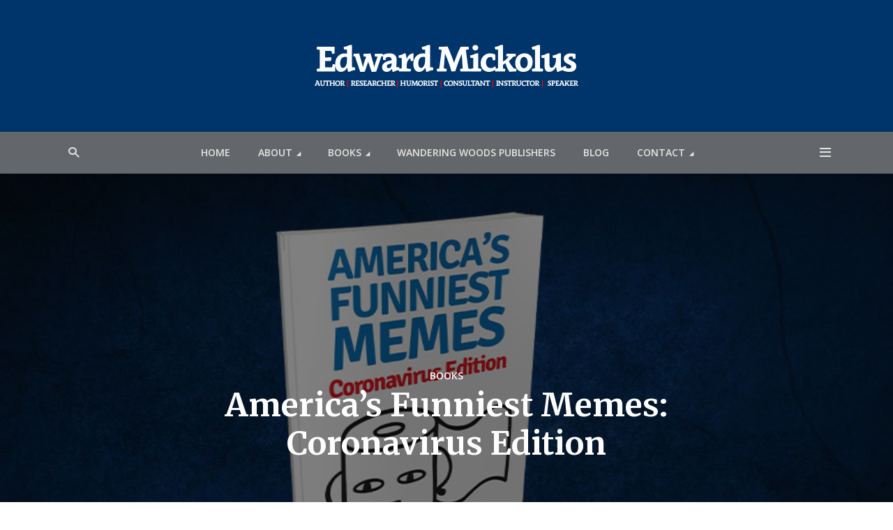

--- FILE ---
content_type: text/html; charset=UTF-8
request_url: https://edwardmickolus.com/americas-funniest-memes-coronavirus-edition/
body_size: 23652
content:
<!DOCTYPE html>
<html lang="en-US" class="no-js no-svg">

<head>
	<meta charset="UTF-8">
	<meta http-equiv="x-ua-compatible" content="ie=edge">
	<meta name="viewport" content="width=device-width, initial-scale=1">
	<link rel="profile" href="https://gmpg.org/xfn/11" />
	<meta name='robots' content='index, follow, max-image-preview:large, max-snippet:-1, max-video-preview:-1' />
	<style>img:is([sizes="auto" i], [sizes^="auto," i]) { contain-intrinsic-size: 3000px 1500px }</style>
	
	<!-- This site is optimized with the Yoast SEO plugin v26.2 - https://yoast.com/wordpress/plugins/seo/ -->
	<title>America&#039;s Funniest Memes: Coronavirus Edition</title>
	<meta name="description" content="This book collects the best of funny, non-political memes from the COVID-19 era that translate well to verbal one-, two-, or several liners. Sometimes things get so crazy, you just have to laugh!" />
	<link rel="canonical" href="https://edwardmickolus.com/americas-funniest-memes-coronavirus-edition/" />
	<meta property="og:locale" content="en_US" />
	<meta property="og:type" content="article" />
	<meta property="og:title" content="America&#039;s Funniest Memes: Coronavirus Edition" />
	<meta property="og:description" content="This book collects the best of funny, non-political memes from the COVID-19 era that translate well to verbal one-, two-, or several liners. Sometimes things get so crazy, you just have to laugh!" />
	<meta property="og:url" content="https://edwardmickolus.com/americas-funniest-memes-coronavirus-edition/" />
	<meta property="og:site_name" content="Edward Mickolus" />
	<meta property="article:published_time" content="2021-11-11T23:50:45+00:00" />
	<meta property="article:modified_time" content="2022-03-04T18:17:53+00:00" />
	<meta property="og:image" content="https://edwardmickolus.com/wp-content/uploads/2021/11/FI-covid-memes-1.jpg" />
	<meta property="og:image:width" content="1100" />
	<meta property="og:image:height" content="470" />
	<meta property="og:image:type" content="image/jpeg" />
	<meta name="author" content="Ed Mickolus" />
	<meta name="twitter:card" content="summary_large_image" />
	<meta name="twitter:label1" content="Written by" />
	<meta name="twitter:data1" content="Ed Mickolus" />
	<meta name="twitter:label2" content="Est. reading time" />
	<meta name="twitter:data2" content="7 minutes" />
	<script type="application/ld+json" class="yoast-schema-graph">{"@context":"https://schema.org","@graph":[{"@type":"Article","@id":"https://edwardmickolus.com/americas-funniest-memes-coronavirus-edition/#article","isPartOf":{"@id":"https://edwardmickolus.com/americas-funniest-memes-coronavirus-edition/"},"author":{"name":"Ed Mickolus","@id":"https://edwardmickolus.com/#/schema/person/dc6fd20169852ee1de1fe287a5302297"},"headline":"America&#8217;s Funniest Memes: Coronavirus Edition","datePublished":"2021-11-11T23:50:45+00:00","dateModified":"2022-03-04T18:17:53+00:00","mainEntityOfPage":{"@id":"https://edwardmickolus.com/americas-funniest-memes-coronavirus-edition/"},"wordCount":1523,"commentCount":0,"publisher":{"@id":"https://edwardmickolus.com/#/schema/person/dc6fd20169852ee1de1fe287a5302297"},"image":{"@id":"https://edwardmickolus.com/americas-funniest-memes-coronavirus-edition/#primaryimage"},"thumbnailUrl":"https://edwardmickolus.com/wp-content/uploads/2021/11/FI-covid-memes-1.jpg","keywords":["Humor","Wandering Woods Publishers"],"articleSection":["Books"],"inLanguage":"en-US","potentialAction":[{"@type":"CommentAction","name":"Comment","target":["https://edwardmickolus.com/americas-funniest-memes-coronavirus-edition/#respond"]}]},{"@type":"WebPage","@id":"https://edwardmickolus.com/americas-funniest-memes-coronavirus-edition/","url":"https://edwardmickolus.com/americas-funniest-memes-coronavirus-edition/","name":"America's Funniest Memes: Coronavirus Edition","isPartOf":{"@id":"https://edwardmickolus.com/#website"},"primaryImageOfPage":{"@id":"https://edwardmickolus.com/americas-funniest-memes-coronavirus-edition/#primaryimage"},"image":{"@id":"https://edwardmickolus.com/americas-funniest-memes-coronavirus-edition/#primaryimage"},"thumbnailUrl":"https://edwardmickolus.com/wp-content/uploads/2021/11/FI-covid-memes-1.jpg","datePublished":"2021-11-11T23:50:45+00:00","dateModified":"2022-03-04T18:17:53+00:00","description":"This book collects the best of funny, non-political memes from the COVID-19 era that translate well to verbal one-, two-, or several liners. Sometimes things get so crazy, you just have to laugh!","breadcrumb":{"@id":"https://edwardmickolus.com/americas-funniest-memes-coronavirus-edition/#breadcrumb"},"inLanguage":"en-US","potentialAction":[{"@type":"ReadAction","target":["https://edwardmickolus.com/americas-funniest-memes-coronavirus-edition/"]}]},{"@type":"ImageObject","inLanguage":"en-US","@id":"https://edwardmickolus.com/americas-funniest-memes-coronavirus-edition/#primaryimage","url":"https://edwardmickolus.com/wp-content/uploads/2021/11/FI-covid-memes-1.jpg","contentUrl":"https://edwardmickolus.com/wp-content/uploads/2021/11/FI-covid-memes-1.jpg","width":1100,"height":470,"caption":"America’s Funniest Memes: Coronavirus Edition"},{"@type":"BreadcrumbList","@id":"https://edwardmickolus.com/americas-funniest-memes-coronavirus-edition/#breadcrumb","itemListElement":[{"@type":"ListItem","position":1,"name":"Home","item":"https://edwardmickolus.com/"},{"@type":"ListItem","position":2,"name":"Posts","item":"https://edwardmickolus.com/posts/"},{"@type":"ListItem","position":3,"name":"America&#8217;s Funniest Memes: Coronavirus Edition"}]},{"@type":"WebSite","@id":"https://edwardmickolus.com/#website","url":"https://edwardmickolus.com/","name":"Edward Mickolus","description":"Author | Researcher | Humorist | Consultant | Instructor | Speaker","publisher":{"@id":"https://edwardmickolus.com/#/schema/person/dc6fd20169852ee1de1fe287a5302297"},"potentialAction":[{"@type":"SearchAction","target":{"@type":"EntryPoint","urlTemplate":"https://edwardmickolus.com/?s={search_term_string}"},"query-input":{"@type":"PropertyValueSpecification","valueRequired":true,"valueName":"search_term_string"}}],"inLanguage":"en-US"},{"@type":["Person","Organization"],"@id":"https://edwardmickolus.com/#/schema/person/dc6fd20169852ee1de1fe287a5302297","name":"Ed Mickolus","image":{"@type":"ImageObject","inLanguage":"en-US","@id":"https://edwardmickolus.com/#/schema/person/image/","url":"https://edwardmickolus.com/wp-content/uploads/2022/02/edward-mickolus-logo.jpg","contentUrl":"https://edwardmickolus.com/wp-content/uploads/2022/02/edward-mickolus-logo.jpg","width":1100,"height":470,"caption":"Ed Mickolus"},"logo":{"@id":"https://edwardmickolus.com/#/schema/person/image/"},"sameAs":["https://edwardmickolus.com"],"url":"https://edwardmickolus.com/author/emickolus21/"}]}</script>
	<!-- / Yoast SEO plugin. -->


<link rel='dns-prefetch' href='//stats.wp.com' />
<link rel="alternate" type="application/rss+xml" title="Edward Mickolus &raquo; Feed" href="https://edwardmickolus.com/feed/" />
<link rel="alternate" type="application/rss+xml" title="Edward Mickolus &raquo; Comments Feed" href="https://edwardmickolus.com/comments/feed/" />
<script type="text/javascript">
/* <![CDATA[ */
window._wpemojiSettings = {"baseUrl":"https:\/\/s.w.org\/images\/core\/emoji\/16.0.1\/72x72\/","ext":".png","svgUrl":"https:\/\/s.w.org\/images\/core\/emoji\/16.0.1\/svg\/","svgExt":".svg","source":{"concatemoji":"https:\/\/edwardmickolus.com\/wp-includes\/js\/wp-emoji-release.min.js?ver=6.8.3"}};
/*! This file is auto-generated */
!function(s,n){var o,i,e;function c(e){try{var t={supportTests:e,timestamp:(new Date).valueOf()};sessionStorage.setItem(o,JSON.stringify(t))}catch(e){}}function p(e,t,n){e.clearRect(0,0,e.canvas.width,e.canvas.height),e.fillText(t,0,0);var t=new Uint32Array(e.getImageData(0,0,e.canvas.width,e.canvas.height).data),a=(e.clearRect(0,0,e.canvas.width,e.canvas.height),e.fillText(n,0,0),new Uint32Array(e.getImageData(0,0,e.canvas.width,e.canvas.height).data));return t.every(function(e,t){return e===a[t]})}function u(e,t){e.clearRect(0,0,e.canvas.width,e.canvas.height),e.fillText(t,0,0);for(var n=e.getImageData(16,16,1,1),a=0;a<n.data.length;a++)if(0!==n.data[a])return!1;return!0}function f(e,t,n,a){switch(t){case"flag":return n(e,"\ud83c\udff3\ufe0f\u200d\u26a7\ufe0f","\ud83c\udff3\ufe0f\u200b\u26a7\ufe0f")?!1:!n(e,"\ud83c\udde8\ud83c\uddf6","\ud83c\udde8\u200b\ud83c\uddf6")&&!n(e,"\ud83c\udff4\udb40\udc67\udb40\udc62\udb40\udc65\udb40\udc6e\udb40\udc67\udb40\udc7f","\ud83c\udff4\u200b\udb40\udc67\u200b\udb40\udc62\u200b\udb40\udc65\u200b\udb40\udc6e\u200b\udb40\udc67\u200b\udb40\udc7f");case"emoji":return!a(e,"\ud83e\udedf")}return!1}function g(e,t,n,a){var r="undefined"!=typeof WorkerGlobalScope&&self instanceof WorkerGlobalScope?new OffscreenCanvas(300,150):s.createElement("canvas"),o=r.getContext("2d",{willReadFrequently:!0}),i=(o.textBaseline="top",o.font="600 32px Arial",{});return e.forEach(function(e){i[e]=t(o,e,n,a)}),i}function t(e){var t=s.createElement("script");t.src=e,t.defer=!0,s.head.appendChild(t)}"undefined"!=typeof Promise&&(o="wpEmojiSettingsSupports",i=["flag","emoji"],n.supports={everything:!0,everythingExceptFlag:!0},e=new Promise(function(e){s.addEventListener("DOMContentLoaded",e,{once:!0})}),new Promise(function(t){var n=function(){try{var e=JSON.parse(sessionStorage.getItem(o));if("object"==typeof e&&"number"==typeof e.timestamp&&(new Date).valueOf()<e.timestamp+604800&&"object"==typeof e.supportTests)return e.supportTests}catch(e){}return null}();if(!n){if("undefined"!=typeof Worker&&"undefined"!=typeof OffscreenCanvas&&"undefined"!=typeof URL&&URL.createObjectURL&&"undefined"!=typeof Blob)try{var e="postMessage("+g.toString()+"("+[JSON.stringify(i),f.toString(),p.toString(),u.toString()].join(",")+"));",a=new Blob([e],{type:"text/javascript"}),r=new Worker(URL.createObjectURL(a),{name:"wpTestEmojiSupports"});return void(r.onmessage=function(e){c(n=e.data),r.terminate(),t(n)})}catch(e){}c(n=g(i,f,p,u))}t(n)}).then(function(e){for(var t in e)n.supports[t]=e[t],n.supports.everything=n.supports.everything&&n.supports[t],"flag"!==t&&(n.supports.everythingExceptFlag=n.supports.everythingExceptFlag&&n.supports[t]);n.supports.everythingExceptFlag=n.supports.everythingExceptFlag&&!n.supports.flag,n.DOMReady=!1,n.readyCallback=function(){n.DOMReady=!0}}).then(function(){return e}).then(function(){var e;n.supports.everything||(n.readyCallback(),(e=n.source||{}).concatemoji?t(e.concatemoji):e.wpemoji&&e.twemoji&&(t(e.twemoji),t(e.wpemoji)))}))}((window,document),window._wpemojiSettings);
/* ]]> */
</script>
<link rel="stylesheet" id="megaphone-fonts-fonts" href="https://fonts.googleapis.com/css2?family=Open%20Sans:ital,wght@0,400;0,600&family=Merriweather:ital,wght@0,700&display=swap&ver=1.4" type="text/css" media="all" /><style id='wp-emoji-styles-inline-css' type='text/css'>

	img.wp-smiley, img.emoji {
		display: inline !important;
		border: none !important;
		box-shadow: none !important;
		height: 1em !important;
		width: 1em !important;
		margin: 0 0.07em !important;
		vertical-align: -0.1em !important;
		background: none !important;
		padding: 0 !important;
	}
</style>
<link rel='stylesheet' id='wp-block-library-css' href='https://edwardmickolus.com/wp-includes/css/dist/block-library/style.min.css?ver=6.8.3' type='text/css' media='all' />
<style id='classic-theme-styles-inline-css' type='text/css'>
/*! This file is auto-generated */
.wp-block-button__link{color:#fff;background-color:#32373c;border-radius:9999px;box-shadow:none;text-decoration:none;padding:calc(.667em + 2px) calc(1.333em + 2px);font-size:1.125em}.wp-block-file__button{background:#32373c;color:#fff;text-decoration:none}
</style>
<style id='jetpack-sharing-buttons-style-inline-css' type='text/css'>
.jetpack-sharing-buttons__services-list{display:flex;flex-direction:row;flex-wrap:wrap;gap:0;list-style-type:none;margin:5px;padding:0}.jetpack-sharing-buttons__services-list.has-small-icon-size{font-size:12px}.jetpack-sharing-buttons__services-list.has-normal-icon-size{font-size:16px}.jetpack-sharing-buttons__services-list.has-large-icon-size{font-size:24px}.jetpack-sharing-buttons__services-list.has-huge-icon-size{font-size:36px}@media print{.jetpack-sharing-buttons__services-list{display:none!important}}.editor-styles-wrapper .wp-block-jetpack-sharing-buttons{gap:0;padding-inline-start:0}ul.jetpack-sharing-buttons__services-list.has-background{padding:1.25em 2.375em}
</style>
<link rel='stylesheet' id='coblocks-frontend-css' href='https://edwardmickolus.com/wp-content/plugins/coblocks/dist/style-coblocks-1.css?ver=3.1.16' type='text/css' media='all' />
<link rel='stylesheet' id='coblocks-extensions-css' href='https://edwardmickolus.com/wp-content/plugins/coblocks/dist/style-coblocks-extensions.css?ver=3.1.16' type='text/css' media='all' />
<link rel='stylesheet' id='coblocks-animation-css' href='https://edwardmickolus.com/wp-content/plugins/coblocks/dist/style-coblocks-animation.css?ver=2677611078ee87eb3b1c' type='text/css' media='all' />
<style id='global-styles-inline-css' type='text/css'>
:root{--wp--preset--aspect-ratio--square: 1;--wp--preset--aspect-ratio--4-3: 4/3;--wp--preset--aspect-ratio--3-4: 3/4;--wp--preset--aspect-ratio--3-2: 3/2;--wp--preset--aspect-ratio--2-3: 2/3;--wp--preset--aspect-ratio--16-9: 16/9;--wp--preset--aspect-ratio--9-16: 9/16;--wp--preset--color--black: #000000;--wp--preset--color--cyan-bluish-gray: #abb8c3;--wp--preset--color--white: #ffffff;--wp--preset--color--pale-pink: #f78da7;--wp--preset--color--vivid-red: #cf2e2e;--wp--preset--color--luminous-vivid-orange: #ff6900;--wp--preset--color--luminous-vivid-amber: #fcb900;--wp--preset--color--light-green-cyan: #7bdcb5;--wp--preset--color--vivid-green-cyan: #00d084;--wp--preset--color--pale-cyan-blue: #8ed1fc;--wp--preset--color--vivid-cyan-blue: #0693e3;--wp--preset--color--vivid-purple: #9b51e0;--wp--preset--color--megaphone-acc: #ff0000;--wp--preset--color--megaphone-text: #2B1813;--wp--preset--color--megaphone-bg: #ffffff;--wp--preset--color--megaphone-bg-alt-1: #f2f2f2;--wp--preset--color--megaphone-bg-alt-2: #424850;--wp--preset--gradient--vivid-cyan-blue-to-vivid-purple: linear-gradient(135deg,rgba(6,147,227,1) 0%,rgb(155,81,224) 100%);--wp--preset--gradient--light-green-cyan-to-vivid-green-cyan: linear-gradient(135deg,rgb(122,220,180) 0%,rgb(0,208,130) 100%);--wp--preset--gradient--luminous-vivid-amber-to-luminous-vivid-orange: linear-gradient(135deg,rgba(252,185,0,1) 0%,rgba(255,105,0,1) 100%);--wp--preset--gradient--luminous-vivid-orange-to-vivid-red: linear-gradient(135deg,rgba(255,105,0,1) 0%,rgb(207,46,46) 100%);--wp--preset--gradient--very-light-gray-to-cyan-bluish-gray: linear-gradient(135deg,rgb(238,238,238) 0%,rgb(169,184,195) 100%);--wp--preset--gradient--cool-to-warm-spectrum: linear-gradient(135deg,rgb(74,234,220) 0%,rgb(151,120,209) 20%,rgb(207,42,186) 40%,rgb(238,44,130) 60%,rgb(251,105,98) 80%,rgb(254,248,76) 100%);--wp--preset--gradient--blush-light-purple: linear-gradient(135deg,rgb(255,206,236) 0%,rgb(152,150,240) 100%);--wp--preset--gradient--blush-bordeaux: linear-gradient(135deg,rgb(254,205,165) 0%,rgb(254,45,45) 50%,rgb(107,0,62) 100%);--wp--preset--gradient--luminous-dusk: linear-gradient(135deg,rgb(255,203,112) 0%,rgb(199,81,192) 50%,rgb(65,88,208) 100%);--wp--preset--gradient--pale-ocean: linear-gradient(135deg,rgb(255,245,203) 0%,rgb(182,227,212) 50%,rgb(51,167,181) 100%);--wp--preset--gradient--electric-grass: linear-gradient(135deg,rgb(202,248,128) 0%,rgb(113,206,126) 100%);--wp--preset--gradient--midnight: linear-gradient(135deg,rgb(2,3,129) 0%,rgb(40,116,252) 100%);--wp--preset--font-size--small: 12.8px;--wp--preset--font-size--medium: 20px;--wp--preset--font-size--large: 28.8px;--wp--preset--font-size--x-large: 42px;--wp--preset--font-size--normal: 16px;--wp--preset--font-size--huge: 38.4px;--wp--preset--spacing--20: 0.44rem;--wp--preset--spacing--30: 0.67rem;--wp--preset--spacing--40: 1rem;--wp--preset--spacing--50: 1.5rem;--wp--preset--spacing--60: 2.25rem;--wp--preset--spacing--70: 3.38rem;--wp--preset--spacing--80: 5.06rem;--wp--preset--shadow--natural: 6px 6px 9px rgba(0, 0, 0, 0.2);--wp--preset--shadow--deep: 12px 12px 50px rgba(0, 0, 0, 0.4);--wp--preset--shadow--sharp: 6px 6px 0px rgba(0, 0, 0, 0.2);--wp--preset--shadow--outlined: 6px 6px 0px -3px rgba(255, 255, 255, 1), 6px 6px rgba(0, 0, 0, 1);--wp--preset--shadow--crisp: 6px 6px 0px rgba(0, 0, 0, 1);}:where(.is-layout-flex){gap: 0.5em;}:where(.is-layout-grid){gap: 0.5em;}body .is-layout-flex{display: flex;}.is-layout-flex{flex-wrap: wrap;align-items: center;}.is-layout-flex > :is(*, div){margin: 0;}body .is-layout-grid{display: grid;}.is-layout-grid > :is(*, div){margin: 0;}:where(.wp-block-columns.is-layout-flex){gap: 2em;}:where(.wp-block-columns.is-layout-grid){gap: 2em;}:where(.wp-block-post-template.is-layout-flex){gap: 1.25em;}:where(.wp-block-post-template.is-layout-grid){gap: 1.25em;}.has-black-color{color: var(--wp--preset--color--black) !important;}.has-cyan-bluish-gray-color{color: var(--wp--preset--color--cyan-bluish-gray) !important;}.has-white-color{color: var(--wp--preset--color--white) !important;}.has-pale-pink-color{color: var(--wp--preset--color--pale-pink) !important;}.has-vivid-red-color{color: var(--wp--preset--color--vivid-red) !important;}.has-luminous-vivid-orange-color{color: var(--wp--preset--color--luminous-vivid-orange) !important;}.has-luminous-vivid-amber-color{color: var(--wp--preset--color--luminous-vivid-amber) !important;}.has-light-green-cyan-color{color: var(--wp--preset--color--light-green-cyan) !important;}.has-vivid-green-cyan-color{color: var(--wp--preset--color--vivid-green-cyan) !important;}.has-pale-cyan-blue-color{color: var(--wp--preset--color--pale-cyan-blue) !important;}.has-vivid-cyan-blue-color{color: var(--wp--preset--color--vivid-cyan-blue) !important;}.has-vivid-purple-color{color: var(--wp--preset--color--vivid-purple) !important;}.has-black-background-color{background-color: var(--wp--preset--color--black) !important;}.has-cyan-bluish-gray-background-color{background-color: var(--wp--preset--color--cyan-bluish-gray) !important;}.has-white-background-color{background-color: var(--wp--preset--color--white) !important;}.has-pale-pink-background-color{background-color: var(--wp--preset--color--pale-pink) !important;}.has-vivid-red-background-color{background-color: var(--wp--preset--color--vivid-red) !important;}.has-luminous-vivid-orange-background-color{background-color: var(--wp--preset--color--luminous-vivid-orange) !important;}.has-luminous-vivid-amber-background-color{background-color: var(--wp--preset--color--luminous-vivid-amber) !important;}.has-light-green-cyan-background-color{background-color: var(--wp--preset--color--light-green-cyan) !important;}.has-vivid-green-cyan-background-color{background-color: var(--wp--preset--color--vivid-green-cyan) !important;}.has-pale-cyan-blue-background-color{background-color: var(--wp--preset--color--pale-cyan-blue) !important;}.has-vivid-cyan-blue-background-color{background-color: var(--wp--preset--color--vivid-cyan-blue) !important;}.has-vivid-purple-background-color{background-color: var(--wp--preset--color--vivid-purple) !important;}.has-black-border-color{border-color: var(--wp--preset--color--black) !important;}.has-cyan-bluish-gray-border-color{border-color: var(--wp--preset--color--cyan-bluish-gray) !important;}.has-white-border-color{border-color: var(--wp--preset--color--white) !important;}.has-pale-pink-border-color{border-color: var(--wp--preset--color--pale-pink) !important;}.has-vivid-red-border-color{border-color: var(--wp--preset--color--vivid-red) !important;}.has-luminous-vivid-orange-border-color{border-color: var(--wp--preset--color--luminous-vivid-orange) !important;}.has-luminous-vivid-amber-border-color{border-color: var(--wp--preset--color--luminous-vivid-amber) !important;}.has-light-green-cyan-border-color{border-color: var(--wp--preset--color--light-green-cyan) !important;}.has-vivid-green-cyan-border-color{border-color: var(--wp--preset--color--vivid-green-cyan) !important;}.has-pale-cyan-blue-border-color{border-color: var(--wp--preset--color--pale-cyan-blue) !important;}.has-vivid-cyan-blue-border-color{border-color: var(--wp--preset--color--vivid-cyan-blue) !important;}.has-vivid-purple-border-color{border-color: var(--wp--preset--color--vivid-purple) !important;}.has-vivid-cyan-blue-to-vivid-purple-gradient-background{background: var(--wp--preset--gradient--vivid-cyan-blue-to-vivid-purple) !important;}.has-light-green-cyan-to-vivid-green-cyan-gradient-background{background: var(--wp--preset--gradient--light-green-cyan-to-vivid-green-cyan) !important;}.has-luminous-vivid-amber-to-luminous-vivid-orange-gradient-background{background: var(--wp--preset--gradient--luminous-vivid-amber-to-luminous-vivid-orange) !important;}.has-luminous-vivid-orange-to-vivid-red-gradient-background{background: var(--wp--preset--gradient--luminous-vivid-orange-to-vivid-red) !important;}.has-very-light-gray-to-cyan-bluish-gray-gradient-background{background: var(--wp--preset--gradient--very-light-gray-to-cyan-bluish-gray) !important;}.has-cool-to-warm-spectrum-gradient-background{background: var(--wp--preset--gradient--cool-to-warm-spectrum) !important;}.has-blush-light-purple-gradient-background{background: var(--wp--preset--gradient--blush-light-purple) !important;}.has-blush-bordeaux-gradient-background{background: var(--wp--preset--gradient--blush-bordeaux) !important;}.has-luminous-dusk-gradient-background{background: var(--wp--preset--gradient--luminous-dusk) !important;}.has-pale-ocean-gradient-background{background: var(--wp--preset--gradient--pale-ocean) !important;}.has-electric-grass-gradient-background{background: var(--wp--preset--gradient--electric-grass) !important;}.has-midnight-gradient-background{background: var(--wp--preset--gradient--midnight) !important;}.has-small-font-size{font-size: var(--wp--preset--font-size--small) !important;}.has-medium-font-size{font-size: var(--wp--preset--font-size--medium) !important;}.has-large-font-size{font-size: var(--wp--preset--font-size--large) !important;}.has-x-large-font-size{font-size: var(--wp--preset--font-size--x-large) !important;}
:where(.wp-block-post-template.is-layout-flex){gap: 1.25em;}:where(.wp-block-post-template.is-layout-grid){gap: 1.25em;}
:where(.wp-block-columns.is-layout-flex){gap: 2em;}:where(.wp-block-columns.is-layout-grid){gap: 2em;}
:root :where(.wp-block-pullquote){font-size: 1.5em;line-height: 1.6;}
</style>
<link rel='stylesheet' id='meks-app-block-frontend-css-css' href='https://edwardmickolus.com/wp-content/plugins/meks-audio-player/assets/css/blocks.style.css?ver=1.3' type='text/css' media='all' />
<link rel='stylesheet' id='mks_shortcodes_fntawsm_css-css' href='https://edwardmickolus.com/wp-content/plugins/meks-flexible-shortcodes/css/font-awesome/css/font-awesome.min.css?ver=1.3.8' type='text/css' media='screen' />
<link rel='stylesheet' id='mks_shortcodes_simple_line_icons-css' href='https://edwardmickolus.com/wp-content/plugins/meks-flexible-shortcodes/css/simple-line/simple-line-icons.css?ver=1.3.8' type='text/css' media='screen' />
<link rel='stylesheet' id='mks_shortcodes_css-css' href='https://edwardmickolus.com/wp-content/plugins/meks-flexible-shortcodes/css/style.css?ver=1.3.8' type='text/css' media='screen' />
<link rel='stylesheet' id='wp-components-css' href='https://edwardmickolus.com/wp-includes/css/dist/components/style.min.css?ver=6.8.3' type='text/css' media='all' />
<link rel='stylesheet' id='godaddy-styles-css' href='https://edwardmickolus.com/wp-content/mu-plugins/vendor/wpex/godaddy-launch/includes/Dependencies/GoDaddy/Styles/build/latest.css?ver=2.0.2' type='text/css' media='all' />
<link rel='stylesheet' id='megaphone-main-css' href='https://edwardmickolus.com/wp-content/themes/megaphone/assets/css/min.css?ver=1.4' type='text/css' media='all' />
<style id='megaphone-main-inline-css' type='text/css'>
body,#cancel-comment-reply-link{color: #2B1813;background: #ffffff;}body,#cancel-comment-reply-link,.meks-ap{font-family: 'Open Sans', Arial, sans-serif;font-weight: 400;}h1,h2,h3,h4,h5,h6,.h1,.h2,.h3,.h4,.h5,.h6,.h7,.h8,.fn,p.has-drop-cap:not(:focus)::first-letter{font-family: 'Merriweather', Arial, sans-serif;font-weight: 700;font-style: normal;}h1,h2,h3,h4,h5,h6,.h1,.h2,.h3,.h4,.h5,.h6,.has-large-font-size{color: #2B1813;}.entry-title a,.show-title a{color: #2B1813;}.meta-sponsored span{color: #ff0000; }.megaphone-overlay .meta-sponsored span{color: #FFF; }body{font-size:1.6rem;}.megaphone-header{font-size:1.4rem;}h1, .h1{font-size:2.6rem;}h2, .h2,.has-large-font-size,.has-huge-font-size, .has-larger-font-size{font-size:2.4rem;}h3, .h3{font-size:2.2rem;}h4, .h4{font-size:2rem;}h5, .h5{font-size:1.8rem;}h6, .h6,.megaphone-show .megaphone-shows-list-small .entry-title {font-size:1.6rem;}.megaphone-items .megaphone-shows-list-medium .entry-title{font-size:1.8rem;}.h7{font-size: 2rem;}.h8,.section-content .megaphone-menu-subscribe .header-el-label{font-size: 1.6rem;}.section-title{font-size: 2rem;}.h0{font-size:3rem;}.author-header .text-small,.text-small {font-size: 1.2rem;}.widget-title,.author-header .h8,.mks_author_widget h3{font-size:2.2rem; }.archive-label{font-size: 1.6rem;}.entry-content .meks_ess_share_label h5{font-size:1.8rem; }.widget{font-size:1.4rem;}.header-mobile>.container{height: 60px;}.megaphone-player-paceholder-big .megaphone-placeholder-title,.megaphone-player-paceholder-medium .megaphone-placeholder-title{font-size: 1.8rem;}.megaphone-placeholder-label{color: #2B1813;}.megaphone-button,input[type="submit"],input[type="button"],button[type="submit"],.megaphone-pagination a,ul.page-numbers a,.meks-instagram-follow-link .meks-widget-cta,.mks_autor_link_wrap a,.mks_read_more a,.paginated-post-wrapper a,.entry-content .megaphone-button,.megaphone-pagination a, .page-numbers.current{font-size: 1.2rem;}.header-sticky-main > .container{height: 60px;}.megaphone-menu-action .mf{font-size:2.4rem;}@media (min-width: 374px){ }@media (min-width: 600px){ .header-mobile>.container{height: 80px;}body.megaphone-header-indent .megaphone-header + .megaphone-section{margin-top: -80px;}body.megaphone-header-indent .megaphone-header + .megaphone-section .overlay-container{padding-top: 50px;}.header-sticky-main > .container{height: 70px;}.megaphone-placeholder-label{color: #ff0000; }.megaphone-button,input[type="submit"],input[type="button"],button[type="submit"],.megaphone-pagination a,ul.page-numbers a,.meks-instagram-follow-link .meks-widget-cta,.mks_autor_link_wrap a,.mks_read_more a,.paginated-post-wrapper a,.entry-content .megaphone-button,.megaphone-pagination a, .page-numbers.current{font-size: 1.2rem;}.widget-title,.author-header .h8,.mks_author_widget h3{font-size:2.4rem; }.archive-label{font-size: 1.6rem;}}@media (max-width: 374px){.megaphone-overlay .h1,.megaphone-overlay .h2,.megaphone-overlay .h3,.megaphone-overlay .h4,.megaphone-overlay .h5{font-size: 2.2rem;}}@media (max-width: 600px){ .megaphone-layout-c .h4,.megaphone-layout-d .h5,.megaphone-layout-e .h4{font-size: 2.2rem;}.megaphone-layout-f .h4{font-size:1.6rem;}}@media (min-width: 600px) and (max-width: 900px){ .h0{font-size:4.6rem;}h1, .h1{font-size:4rem;}h2, .h2{font-size:3.2rem;}h3, .h3{font-size:2.8rem;}h4, .h4,.wp-block-cover .wp-block-cover-image-text,.wp-block-cover .wp-block-cover-text,.wp-block-cover h2,.wp-block-cover-image .wp-block-cover-image-text,.wp-block-cover-image .wp-block-cover-text,.wp-block-cover-image h2{font-size:2.4rem;}h5, .h5{font-size:2rem;}h6, .h6,.megaphone-show .megaphone-shows-list-small .entry-title{font-size:1.8rem;}.section-title {font-size:2.8rem;}.megaphone-site-branding .site-title.logo-img-none{font-size: 3rem;}.megaphone-layout-c .h4,.megaphone-layout-d .h5,.megaphone-layout-e .h4{ font-size: 2.8rem;}.megaphone-layout-f .h4{font-size:2.4rem;}}@media (min-width: 900px){ body{font-size:1.6rem;}.h0{font-size:6.4rem;} h1, .h1{font-size:5.8rem;}h2, .h2{font-size:4.6rem;}h3, .h3{font-size:4.0rem;}h4, .h4{font-size:3.2rem;}h5, .h5,.header-sticky-main .h4{font-size:2.6rem;}h6, .h6,.megaphone-show .megaphone-shows-list-medium .entry-title{font-size: 2.2rem;}.section-title{font-size:3.2rem;}.paragraph-small,.text-small {font-size:1.4rem;}.megaphone-shows-list-small .entry-title{font-size: 1.6rem;}.megaphone-shows-list-medium .entry-title{font-size: 2rem;}.header-sticky-main > .container{height: 80px;}.megaphone-show .megaphone-shows-list-small .entry-title{font-size:1.8rem;}.megaphone-show-d.megaphone-show .megaphone-shows-list-small .entry-title{font-size:1.6rem;}body.megaphone-header-indent .megaphone-header + .megaphone-section{margin-top: -189px;}body.megaphone-header-indent .megaphone-header + .megaphone-section .overlay-container{padding-top: 94.5px;}}@media (max-width: 599px){ .megaphone-layout-a .entry-content,.megaphone-layout-b .entry-content,.megaphone-layout-c .entry-content,.megaphone-layout-e .entry-content{font-size:1.4rem;}}.megaphone-header{font-family: 'Open Sans', Arial, sans-serif;font-weight: 600;}.header-top{background-color: #f2f2f2;color: #2B1813;font-size: 1.4rem;}.header-top .sub-menu{background-color: #f2f2f2;}.header-top a{color: #2B1813;}.header-top li:hover > a{color: #FF4F00;}.header-top .container {height: 50px;}.megaphone-menu-action .search-form button[type=submit],.widget_search button[type=submit] {background: 0 0;border: none;color: #2B1813; }.megaphone-menu-action .search-form button[type=submit]:hover{border: none; color: #ff0000; }.widget_search button[type=submit]:hover{color: #ff0000; }.header-middle,.header-middle .sub-menu{background-color: #00356b;}.megaphone-header ul.megaphone-menu .megaphone-mega-menu .megaphone-menu-posts>li a{color: #ffffff;}.megaphone-header ul.megaphone-menu .megaphone-mega-menu .megaphone-menu-posts>li a:hover{color: #ff0000;}.header-middle,.header-middle a,.header-mobile .megaphone-menu-action a,.header-middle ul.megaphone-menu .megaphone-mega-menu .menu-item-has-children:hover > a{color: #ffffff;}.header-middle a:hover,.header-mobile .megaphone-menu-action a:hover,.megaphone-modal-close:hover{color: #ff0000;}.header-middle li:hover > a,.header-middle .current-menu-item > a,.header-middle .current-menu-parent > a {color: #ff0000;}.header-middle > .container {height: 189px;}.header-middle .megaphone-menu-donate li a,.header-middle .megaphone-menu-donate .empty-list a{border-color: #ffffff;}.header-middle .megaphone-menu-donate li a:hover,.header-middle .megaphone-menu-donate .empty-list a:hover,.megaphone-header-indent .header-middle .megaphone-menu-donate li a:hover{border-color: #ff0000; color: #ff0000;}.header-bottom,.header-bottom .sub-menu{background-color: #63666a;}.header-bottom,.header-bottom a{color: #e6e5e4; }.header-bottom li:hover > a,.header-bottom .current-menu-item > a,.header-bottom .current-menu-parent > a{color: #ff0000; }.header-bottom > .container{height: 60px;}.header-bottom .megaphone-menu-donate li a,.header-bottom .megaphone-menu-donate .empty-list a{border-color: #e6e5e4;}.header-bottom .megaphone-menu-donate li a:hover,.header-bottom .megaphone-menu-donate .empty-list a:hover{border-color: #ff0000; color: #ff0000;}.header-sticky,.header-sticky .sub-menu{background-color: #00356b;}.header-sticky,.header-sticky a{color: #ffffff; }.header-sticky li:hover > a,.header-sticky .current-menu-item > a,.header-sticky .current-menu-parent > a{color: #ff0000; }.header-sticky .megaphone-menu-donate li a,.header-sticky .megaphone-menu-donate .empty-list a{border-color: #ffffff;}.header-sticky .megaphone-menu-donate li a:hover,.header-sticky .megaphone-menu-donate .empty-list a:hover{border-color: #ff0000; color: #ff0000;}.widget .current-menu-item > a,.widget .current-menu-parent > a{color: #ff0000;}@media (min-width: 900px) and (max-width: 1050px){.header-middle > .container {height: 100px;}.header-bottom > .container,.header-bottom-slots {height: 50px;}}a,.placeholder-slot-r .entry-episode{color: #ff0000;}.megaphone-archive-no-image .overlay-container .archive-label,.archive-label{color: #2B1813;}.entry-content a{color: #2B1813;border-color: #ff0000;}.entry-content a:hover,.entry-summary > span{color: #ff0000;}.megaphone-hidden-content{max-height: 700px;}.megaphone-menu-donate li a,.megaphone-menu-donate .empty-list a{border-color: #2B1813;}.megaphone-menu-donate li a:hover,.megaphone-menu-donate .empty-list a:hover{border-color: #ff0000; color: #ff0000;}.overlay-container .archive-label{color: #FFF;}.megaphone-bg-alt-1{background-color: #f2f2f2;}.megaphone-bg-alt-2 {background-color: #424850}.megaphone-modal{background:#FFF;}.megaphone-overlay-fallback{background-color: #2B1813; }.megaphone-modal .megaphone-menu-social li a:hover, .meks_ess a:hover {background: #2B1813;}.megaphone-button,input[type="submit"],input[type="button"],button[type="submit"],.megaphone-pagination a,ul.page-numbers a,.meks-instagram-follow-link .meks-widget-cta,.widget .mks_autor_link_wrap a,.widget .mks_read_more a,.paginated-post-wrapper a,.entry-content .megaphone-button,#cancel-comment-reply-link,.comment-reply-link,.megaphone-buttons .megaphone-menu-subscribe a,.megaphone-menu-donate a,.entry-category a,.entry-category .meta-item,.episode-item,.header-el-label,.megaphone-link-special,.entry-episode,.link-uppercase,.archive-label,.wp-block-button .wp-block-button__link,.placeholder-slot-r .megaphone-placeholder-title{font-family: 'Open Sans', Arial, sans-serif;font-weight: 600; }.megaphone-button,input[type="submit"],input[type="button"],button[type="submit"],.megaphone-pagination a,ul.page-numbers a,.meks-instagram-follow-link .meks-widget-cta,.widget .mks_autor_link_wrap a,.widget .mks_read_more a,.paginated-post-wrapper a,.entry-content .megaphone-button,#cancel-comment-reply-link,.comment-reply-link{background: #ff0000;color: #fff;}.megaphone-button:hover,input[type="submit"]:hover,input[type="button"]:hover,button[type="submit"]:hover,.megaphone-pagination a:hover,.meks-instagram-follow-link .meks-widget-cta:hover,.widget .mks_autor_link_wrap a:hover,.widget .mks_read_more a:hover,.paginated-post-wrapper a:hover,.entry-content .megaphone-button:hover,ul.page-numbers a:hover {background: #2B1813;color: #fff;}.megaphone-button-hollow:hover,.comment-reply-link:hover,.megaphone-button-circle:hover,#cancel-comment-reply-link:hover,button.megaphone-button-hollow:hover,.megaphone-modal.search-alt button[type=submit]:hover,.search-alt button[type="submit"]:hover{background: 0 0;border-color: #ff0000;color: #ff0000;}.megaphone-button-circle{border: 1px solid #2B1813;color: #2B1813;}.megaphone-button-hollow,.comment-reply-link,#cancel-comment-reply-link,button.megaphone-button-hollow,.megaphone-modal.search-alt button[type=submit],.search-alt button[type="submit"]{background: transparent;border: 1px solid #2B1813;color: #2B1813;}.megaphone-buttons .megaphone-menu-subscribe li a,.megaphone-modal .megaphone-buttons .megaphone-menu-subscribe li a{color: #2B1813;}.megaphone-buttons .megaphone-menu-subscribe li a:hover,.megaphone-modal .megaphone-buttons .megaphone-menu-subscribe li a:hover{color: #ff0000;}.megaphone-overlay .megaphone-button{background: #FFF;color: #333;border: none;}.megaphone-overlay .megaphone-button-hollow,.megaphone-subscribe-indented .megaphone-buttons .megaphone-menu-subscribe a{background: transparent;color: #FFF;}.megaphone-overlay .megaphone-button:hover{color: #FFF;background: #ff0000;}.megaphone-overlay .entry-category a:hover,.megaphone-placeholder-title a:hover{color: #ff0000; }.megaphone-show-more:before{background: -webkit-gradient(linear,left top,left bottom,from(rgba(255,255,255,0)),to(#ffffff));background: linear-gradient(to bottom,rgba(255,255,255,0) 0,#ffffff 100%);}.section-title + a,.section-subnav a,.megaphone-link-special,.section-title + a:before{color: #2B1813;}.section-title + a:hover,.megaphone-link-special:hover{color: #ff0000; }.section-title:before{background: #ff0000;}.section-title-gray:before{background: rgba(43,24,19,0.07); }.entry-category a,.entry-meta a:hover,.megaphone-show-header .entry-episode,.entry-title a:hover,.show-title a:hover,.author-header a:hover,.author-header a:hover,.fn a:hover,.section-subnav a:hover,.entry-tags a:hover,.tagcloud a:hover,.megaphone-show .shows-title a:hover,.megaphone-overlay .megaphone-breadcrumbs a:hover,.megaphone-breadcrumbs a,.meks-ap-timestamp .meks-jump-player:hover{color: #ff0000;}.entry-category a:hover,.megaphone-show .shows-title a,.megaphone-breadcrumbs a:hover,.megaphone-sidebar-branding a{color: #2B1813;}.entry-tags a,.tagcloud a,.meks-ap-timestamp .meks-jump-player{background: #F3F3F3;color: #2B1813;}.tagcloud a {background: rgba(43,24,19,0.07); }.entry-category a:before{color: rgba(43,24,19,0.5);}.entry-meta .meta-item,.comment-metadata a,.entry-category .meta-item,.megaphone-breadcrumbs{color: rgba(43,24,19,0.5);}.entry-meta .meta-item::before,.entry-category a:before, .entry-category .meta-sponsored + .meta-item:before,.megaphone-show-header .meta-sponsored + .entry-episode:before{color: rgba(43,24,19,0.5);}.megaphone-overlay .entry-meta .meta-item::before,.megaphone-overlay .entry-category a:before, .megaphone-overlay .entry-category .meta-sponsored + .meta-item:before,.megaphone-overlay .megaphone-show-header .meta-sponsored + .entry-episode:before{color: rgba(255,255,255,0.5);}.entry-meta a,.author-header a,.author-header a,.fn a{color: #2B1813; }.entry-media .entry-episode,.episode-item{color: #FFF;}.megaphone-triangle{border-color: transparent transparent #ff0000 transparent;}.megaphone-triangle-after{border-color: #ff0000 transparent transparent transparent;}.megaphone-triangle:before{background-color: #ff0000; }.double-bounce1, .double-bounce2{background-color: #ff0000;}.megaphone-pagination .page-numbers.current,.paginated-post-wrapper .current,ul.page-numbers .current{background-color: rgba(43,24,19,0.1); color: #2B1813;}.megaphone-button.disabled,.megaphone-button.disabled:hover{background-color: rgba(43,24,19,0.1); color: #2B1813;pointer-events: none;}.megaphone-ellipsis div{background-color: #ff0000; }.megaphone-no-image .entry-media{background-color: rgba(43,24,19,0.1); }.megaphone-show-episode-number{background-color: #ffffff; color: #2B1813;}.megaphone-show-episode-number strong{color: #ff0000;}.megaphone-show .entry-media{background-color: #ff0000; }.player-paceholder .megaphone-placeholder-title{color: #2B1813; }.wa-layout-3 .player-paceholder .megaphone-button-play,.wa-layout-3 .player-paceholder .megaphone-placeholder-title a,.single-layout-5 .player-paceholder .megaphone-button-play,.single-layout-5 .player-paceholder .megaphone-placeholder-title{color: #2B1813;}.player-paceholder .megaphone-button-play,.player-paceholder .megaphone-placeholder-title a{color: #2B1813; }.megaphone-button-play:hover,.player-paceholder .megaphone-placeholder-title a:hover,.wa-layout-3 .player-paceholder.player-paceholder-medium a:hover{color: #ff0000;}.megaphone-play-current:hover a,.megaphone-play-current:hover .megaphone-placeholder-title,.megaphone-play-current:hover .megaphone-button-play-medium{color: #ff0000;}.megaphone-shows-list .megaphone-button-play{color: #2B1813;}.megaphone-shows-list .megaphone-button-play:hover{color: #ff0000;}body .meks-ap,body .meks-ap-player,body .meks-ap-player iframe {height: 200px; }body .meks-ap-collapsed,.megaphone-player-hidden .meks-ap{bottom: -200px; }.meks-ap-slot-l{background-color: #ff0000;color:#fff; }.meks-ap-title{color:#fff; }.megaphone-player-action .megaphone-menu-subscribe a{color: #2B1813;}.meks-ap-player .mejs-volume-current{background-color: #ff0000; }.meks-ap-player .mejs-volume-handle{background: 0 0;}.meks-ap-toggle.meks-ap-bg{background-color: rgba(43,24,19,0.5);}.meks-ap-player .mejs__speed-selected, .meks-ap-player .mejs-speed-selected,.meks-ap .mejs-speed-selector-label:hover,.megaphone-player-action .megaphone-menu-subscribe a:hover,.megaphone-player-action .megaphone-share-wrapper .meks_ess a:hover{color: #ff0000;}.megaphone-player-action .mejs-button:hover > button{color: #2B1813;}.widget-inside,.widget-inside.megaphone-bg-alt-1{background-color: #f2f2f2;color: #2B1813; }.widget a{color: #2B1813;}.widget li{color: rgba(43,24,19,0.5); }.widget a:hover{color: #ff0000;}.widget-inside.megaphone-bg-alt-2{background-color: #424850;color: #fff; }.widget-inside.megaphone-bg-alt-2 p,.widget-inside.megaphone-bg-alt-2 .widget-title,.widget-inside.megaphone-bg-alt-2 a{color: #fff;}.megaphone-bg-alt-2 .widget-inside.megaphone-bg-alt-2 p,.megaphone-bg-alt-2 .widget-inside.megaphone-bg-alt-2 .widget-title,.megaphone-bg-alt-2 .widget-inside.megaphone-bg-alt-2 a {color: #fff; }.megaphone-bg-alt-1 .widget-inside.megaphone-bg-alt-1:after{background-color: rgba(43,24,19,0.05); }.megaphone-bg-alt-2 .widget-inside.megaphone-bg-alt-2:after{background-color: rgba(255,255,255,0.05);}.megaphone-bg-alt-2 input[type="text"], .megaphone-bg-alt-2 input[type="email"], .megaphone-bg-alt-2 input[type="url"], .megaphone-bg-alt-2 input[type="password"], .megaphone-bg-alt-2 input[type="search"], .megaphone-bg-alt-2 input[type="number"], .megaphone-bg-alt-2 select, .megaphone-bg-alt-2 textarea{border-color:rgba(255,255,255,0.2);}ul.mks_social_widget_ul li a:hover{background-color: #2B1813;}.widget_calendar #today a{color: #fff;}.widget_calendar #today a{}.rssSummary,.widget-title .rsswidget{color: #120E0D;}.widget .count,.wp-block-archives .count,.wp-block-categories .count{background-color: #ff0000;color: #fff; }.widget_categories ul li a,.widget_archive ul li a{color: #2B1813; }.widget_categories ul li a:hover,.widget_archive ul li a:hover{color: #ff0000; }.megaphone-duotone-overlay .entry-media::before{background-color: #ff0000;}.section-content.alignfull + .megaphone-bg-alt-1{box-shadow: -526px 0 0 #f2f2f2, -1052px 0 0 #f2f2f2,526px 0 0 #f2f2f2, 1052px 0 0 #f2f2f2; }input[type="text"],input[type="email"],input[type="url"],input[type="password"],input[type="search"],input[type="number"],input[type="tel"],input[type="range"],input[type="date"],input[type="month"],input[type="week"],input[type="time"],input[type="datetime"],input[type="datetime-local"],input[type="color"],select,textarea{border: 1px solid rgba(43,24,19,0.1);}.megaphone-footer .container + .container .megaphone-copyright {border-top: 1px solid rgba(255,255,255,0.1);}.megaphone-goto-top,.megaphone-goto-top:hover{background-color: #2B1813; color: #ffffff; }.megaphone-header .site-title a{ text-transform: none;}.site-description{ text-transform: none;}.megaphone-header li a{ text-transform: uppercase;}.megaphone-header .header-top, .megaphone-header .header-top li a{ text-transform: none;}.widget-title, .megaphone-footer .widget-title{ text-transform: none;}.section-title{ text-transform: none;}.entry-title, .meks-ap-title{ text-transform: none;}h1, h2, h3, h4, h5, h6, .fn, .h7, .h8{ text-transform: none;}.megaphone-menu-donate li a,.megaphone-buttons .megaphone-menu-subscribe li a,.megaphone-button, input[type="submit"], input[type="button"], button[type="submit"], .megaphone-pagination a, ul.page-numbers a, ul.page-numbers .current, .comment-reply-link, #cancel-comment-reply-link, .meks-instagram-follow-link .meks-widget-cta, .mks_autor_link_wrap a, .mks_read_more a, .paginated-post-wrapper a, .entry-content .megaphone-button, .megaphone-subscribe .empty-list a, .megaphone-menu-donate .empty-list a, .link-uppercase, .megaphone-link-special, .entry-tags a, .entry-category a, .entry-category .meta-item,.megaphone-buttons .megaphone-menu-subscribe .header-el-label,.placeholder-slot-r .megaphone-placeholder-title,.meks-ap-timestamp .meks-jump-player{text-transform: uppercase;}@media(min-width: 900px){.has-small-font-size{ font-size: 1.3rem;}.has-normal-font-size{ font-size: 1.6rem;}.has-large-font-size{ font-size: 2.9rem;}.has-huge-font-size{ font-size: 3.8rem;}}.has-megaphone-acc-background-color{ background-color: #ff0000;}.has-megaphone-acc-color{ color: #ff0000;}.has-megaphone-text-background-color{ background-color: #2B1813;}.has-megaphone-text-color{ color: #2B1813;}.has-megaphone-bg-background-color{ background-color: #ffffff;}.has-megaphone-bg-color{ color: #ffffff;}.has-megaphone-bg-alt-1-background-color{ background-color: #f2f2f2;}.has-megaphone-bg-alt-1-color{ color: #f2f2f2;}.has-megaphone-bg-alt-2-background-color{ background-color: #424850;}.has-megaphone-bg-alt-2-color{ color: #424850;}.megaphone-footer{background-color: #63666a;color: #FFF;font-size: 1.6rem;}.megaphone-footer a{color: #FFF;}.megaphone-footer a:hover{color: #ff0000;}.megaphone-footer .widget-title{color: #FFF;}.megaphone-footer .tagcloud a {background: rgba(255,255,255,0.2);color: #FFF;}.megaphone-footer-widgets + .megaphone-copyright{border-top: 1px solid rgba(255,255,255,0.1);}.megaphone-bg-alt-1 + .megaphone-bg-alt-1 .megaphone-section-separator{border-top: 1px solid rgba(43,24,19,0.1);}.megaphone-footer .widget .count,.megaphone-footer .widget_categories li a,.megaphone-footer .widget_archive li a,.megaphone-footer .widget .megaphone-accordion-nav,.megaphone-footer table,.megaphone-footer .widget-title .rsswidget,.megaphone-footer .widget li{color: #FFF;}.megaphone-footer select{color: #63666a;}.footer-divider{border-top: 1px solid rgba(255,255,255,0.1);}.megaphone-footer .rssSummary,.megaphone-footer .widget p{color: #FFF;}.megaphone-empty-message{background-color: rgba(43,24,19,0.1); }.megaphone-footer input[type="text"], .megaphone-footer input[type="email"], .megaphone-footer input[type="url"], .megaphone-footer input[type="password"], .megaphone-footer input[type="search"], .megaphone-footer input[type="number"], .megaphone-footer input[type="tel"], .megaphone-footer input[type="range"], .megaphone-footer input[type="date"], .megaphone-footer input[type="month"], .megaphone-footer input[type="week"],.megaphone-footer input[type="time"], .megaphone-footer input[type="datetime"], .megaphone-footer input[type="datetime-local"], .megaphone-footer input[type="color"], .megaphone-footer textarea{border-color: rgba(255,255,255,0.8);}.megaphone-footer .megaphone-button-hollow, .megaphone-footer .megaphone-subscribe-menu li a, .megaphone-footer .megaphone-modal.search-alt button[type=submit], .megaphone-footer .search-alt button[type="submit"]{border-color: rgba(255,255,255,0.8);color: #FFF; }.megaphone-footer .megaphone-button-hollow:hover, .megaphone-footer .megaphone-subscribe-menu li a:hover, .megaphone-footer .megaphone-modal.search-alt button[type=submit]:hover, .megaphone-footer .search-alt button[type="submit"]:hover{border-color: rgba(255,0,0,0.8);color: #ff0000; }.megaphone-footer .megaphone-button:hover, .megaphone-footer input[type="submit"]:hover, .megaphone-footer input[type="button"]:hover, .megaphone-footer button[type="submit"]:hover, .megaphone-footer .meks-instagram-follow-link .meks-widget-cta:hover, .megaphone-footer .widget .mks_autor_link_wrap a:hover, .megaphone-footer .widget .mks_read_more a:hover,.megaphone-footer ul.mks_social_widget_ul li a:hover{background-color: #FFF;color: #63666a;}.megaphone-footer ul.mks_social_widget_ul li a:hover:before{color: #63666a;}.megaphone-footer .widget li,.megaphone-footer .rss-date{color: rgba(255,255,255,0.5); }.megaphone-footer .tagcloud a:hover{color: #ff0000;}tr {border-bottom: 1px solid rgba(43,24,19,0.1);}.wp-block-table.is-style-stripes tr:nth-child(odd){background-color: rgba(43,24,19,0.1);}.wp-block-button .wp-block-button__link{background-color: #ff0000; color: #ffffff;}.wp-block-button .wp-block-button__link:hover{background-color: #2B1813;color: #ffffff;}body .wp-block-button .wp-block-button__link.has-background:hover{background-color: #2B1813 !important;color: #ffffff; }.wp-block-button.is-style-outline .wp-block-button__link{border: 1px solid #2B1813;color: #2B1813;}.wp-block-button.is-style-outline .wp-block-button__link:hover{border: 1px solid #ff0000; color: #ff0000; background: 0 0; }.is-style-outline .wp-block-button__link {background: 0 0;color:#ff0000;border: 2px solid currentcolor;}.wp-block-quote:before{background-color: rgba(43,24,19,0.07);}.wp-block-pullquote:not(.is-style-solid-color){color: #2B1813;border-color: #ff0000;}.wp-block-pullquote{background-color: #ff0000;color: #ffffff; }.megaphone-sidebar-none .wp-block-pullquote.alignfull.is-style-solid-color{box-shadow: -526px 0 0 #ff0000, -1052px 0 0 #ff0000,526px 0 0 #ff0000, 1052px 0 0 #ff0000; }.entry-content > pre,.entry-content > code,.entry-content > p code,.comment-content > pre,.comment-content > code,.comment-content > p code{background-color: rgba(43,24,19,0.05);font-size: 1.4rem;}.wp-block-separator{background-color: rgba(43,24,19,0.05);}.wp-block-tag-cloud a{background-color: #f2f2f2;color: #2B1813;}.wp-block-rss__item-author, .wp-block-rss__item-publish-date{color: #2B1813; }.wp-block-calendar tfoot a{color: #2B1813; }.wp-block-latest-comments__comment-meta,.wp-block-latest-posts__post-date{color: rgba(43,24,19,0.5); }.megaphone-header-indent .megaphone-header + .megaphone-section{margin-top: -60px;}.megaphone-header-indent .megaphone-header + .megaphone-section .overlay-container{padding-top: 40px;}.megaphone-header-indent .header-middle, .megaphone-header-indent .header-middle nav > ul > li > a, .megaphone-header-indent .header-mobile .megaphone-menu-action a,.megaphone-header-indent .header-middle .megaphone-menu-action a,.megaphone-header-indent .header-middle .megaphone-menu-social a,.megaphone-header-indent .header-middle .megaphone-menu-subscribe a,.megaphone-header-indent .header-middle .list-reset a,.megaphone-header-indent .header-middle .site-title a{color: #FFF;}.megaphone-header-indent .header-middle .megaphone-menu-donate li a, .megaphone-header-indent .header-middle .megaphone-menu-donate .empty-list a,.megaphone-header-indent .header-middle .megaphone-search li .search-alt input[type=text],.megaphone-header-indent .header-mobile .megaphone-menu-action a{color: #FFF;border-color: #FFF;}.megaphone-header-indent .header-middle nav > ul > li:hover > a,.megaphone-header-indent .header-middle .site-title a:hover{color: #ff0000; }.megaphone-menu-action .search-form button[type=submit]{color: #FFF;}.megaphone-show{background-color: #ffffff; }.separator-before:before{background-color: #2B1813;}.megaphone-overlay .separator-before:before{background-color:#FFF;}.megaphone-content-post{max-width: 748px;}.megaphone-content-episode{max-width: 748px;}.megaphone-content-page{max-width: 748px;}@media (min-width: 1102px){ .megaphone-content-post{max-width: 768px;}.megaphone-content-episode{max-width: 768px;}.megaphone-content-page{max-width: 768px;}}@media(min-width: 600px){.size-megaphone-fa-1{ height: 450px !important;}.size-megaphone-single-blog-3{ height: 630px !important;}.size-megaphone-single-blog-4{ height: 540px !important;}.size-megaphone-single-podcast-3{ height: 630px !important;}.size-megaphone-single-podcast-4{ height: 540px !important;}.size-megaphone-page-3{ height: 630px !important;}.size-megaphone-page-4{ height: 360px !important;}.size-megaphone-wa-1{ height: 630px !important;}.size-megaphone-wa-2{ height: 630px !important;}.size-megaphone-archive-category{ height: 360px !important;}.size-megaphone-archive-show{ height: 450px !important;}}@media(min-width: 900px){.megaphone-a .entry-media, .size-megaphone-a{ height: 473px !important;}.megaphone-b .entry-media, .size-megaphone-b{ height: 539px !important;}.megaphone-c .entry-media, .size-megaphone-c{ height: 296px !important;}.megaphone-d .entry-media, .size-megaphone-d{ height: 251px !important;}.megaphone-e .entry-media, .size-megaphone-e{ height: 296px !important;}.megaphone-f .entry-media, .size-megaphone-f{ height: 270px !important;}.megaphone-a-episode .entry-media, .size-megaphone-a-episode{ height: 473px !important;}.megaphone-b-episode .entry-media, .size-megaphone-b-episode{ height: 479px !important;}.megaphone-c-episode .entry-media, .size-megaphone-c-episode{ height: 296px !important;}.megaphone-d-episode .entry-media, .size-megaphone-d-episode{ height: 251px !important;}.megaphone-e-episode .entry-media, .size-megaphone-e-episode{ height: 296px !important;}.megaphone-f-episode .entry-media, .size-megaphone-f-episode{ height: 270px !important;}.megaphone-fa-1 .entry-media, .size-megaphone-fa-1{ height: 500px !important;}.megaphone-fa-2 .entry-media, .size-megaphone-fa-2{ height: 620px !important;}.megaphone-single-blog-1 .entry-media, .size-megaphone-single-blog-1{ height: 473px !important;}.megaphone-single-blog-2 .entry-media, .size-megaphone-single-blog-2{ height: 473px !important;}.megaphone-single-blog-3 .entry-media, .size-megaphone-single-blog-3{ height: 700px !important;}.megaphone-single-blog-4 .entry-media, .size-megaphone-single-blog-4{ height: 600px !important;}.megaphone-single-blog-5 .entry-media, .size-megaphone-single-blog-5{ height: 526px !important;}.megaphone-single-podcast-1 .entry-media, .size-megaphone-single-podcast-1{ height: 473px !important;}.megaphone-single-podcast-2 .entry-media, .size-megaphone-single-podcast-2{ height: 473px !important;}.megaphone-single-podcast-3 .entry-media, .size-megaphone-single-podcast-3{ height: 700px !important;}.megaphone-single-podcast-4 .entry-media, .size-megaphone-single-podcast-4{ height: 600px !important;}.megaphone-single-podcast-5 .entry-media, .size-megaphone-single-podcast-5{ height: 526px !important;}.megaphone-page-1 .entry-media, .size-megaphone-page-1{ height: 473px !important;}.megaphone-page-2 .entry-media, .size-megaphone-page-2{ height: 473px !important;}.megaphone-page-3 .entry-media, .size-megaphone-page-3{ height: 700px !important;}.megaphone-page-4 .entry-media, .size-megaphone-page-4{ height: 400px !important;}.megaphone-wa-1 .entry-media, .size-megaphone-wa-1{ height: 700px !important;}.megaphone-wa-2 .entry-media, .size-megaphone-wa-2{ height: 700px !important;}.megaphone-wa-3 .entry-media, .size-megaphone-wa-3{ height: 526px !important;}.megaphone-show .entry-media, .size-megaphone-show{ height: 351px !important;}.megaphone-archive-category .entry-media, .size-megaphone-archive-category{ height: 400px !important;}.megaphone-archive-show .entry-media, .size-megaphone-archive-show{ height: 500px !important;}}
</style>
<link rel='stylesheet' id='meks-ads-widget-css' href='https://edwardmickolus.com/wp-content/plugins/meks-easy-ads-widget/css/style.css?ver=2.0.9' type='text/css' media='all' />
<link rel='stylesheet' id='meks_instagram-widget-styles-css' href='https://edwardmickolus.com/wp-content/plugins/meks-easy-instagram-widget/css/widget.css?ver=6.8.3' type='text/css' media='all' />
<link rel='stylesheet' id='meks-flickr-widget-css' href='https://edwardmickolus.com/wp-content/plugins/meks-simple-flickr-widget/css/style.css?ver=1.3' type='text/css' media='all' />
<link rel='stylesheet' id='meks-author-widget-css' href='https://edwardmickolus.com/wp-content/plugins/meks-smart-author-widget/css/style.css?ver=1.1.5' type='text/css' media='all' />
<link rel='stylesheet' id='meks-social-widget-css' href='https://edwardmickolus.com/wp-content/plugins/meks-smart-social-widget/css/style.css?ver=1.6.5' type='text/css' media='all' />
<link rel='stylesheet' id='meks-themeforest-widget-css' href='https://edwardmickolus.com/wp-content/plugins/meks-themeforest-smart-widget/css/style.css?ver=1.6' type='text/css' media='all' />
<link rel='stylesheet' id='meks_ap-main-css' href='https://edwardmickolus.com/wp-content/plugins/meks-audio-player/assets/css/main.css?ver=1.3' type='text/css' media='all' />
<style id='meks_ap-main-inline-css' type='text/css'>
.meks-ap-bg, .mejs-volume-total, .meks-ap-collapsed .meks-ap-toggle {
                    background: #000;
                 }.meks-ap, .meks-ap a, .mejs-button>button {
                    color: #FFF;
                 }.mejs-volume-button>.mejs-volume-slider,.mejs__speed-selector, .mejs-speed-selector, .mejs-playpause-button {
                    background-color: #FFF;
                }.mejs-volume-button:hover > button:before,.mejs__speed-selector,.mejs-speed-selector, .mejs-speed-button:hover button, .mejs-playpause-button button{
                    color: #000;
                }.mejs-time-current, .mejs-time-handle-content{
                    background-color: #FFF;
            }.mejs-time-handle-content{
                border-color: #FFF;
        }:root{
            --player-original-bg-color: #000;
        }
</style>
<link rel='stylesheet' id='meks_ess-main-css' href='https://edwardmickolus.com/wp-content/plugins/meks-easy-social-share/assets/css/main.css?ver=1.3' type='text/css' media='all' />
<link rel='stylesheet' id='elementor-frontend-css' href='https://edwardmickolus.com/wp-content/plugins/elementor/assets/css/frontend.min.css?ver=3.32.5' type='text/css' media='all' />
<link rel='stylesheet' id='eael-general-css' href='https://edwardmickolus.com/wp-content/plugins/essential-addons-for-elementor-lite/assets/front-end/css/view/general.min.css?ver=6.4.0' type='text/css' media='all' />
<script type="text/javascript" src="https://edwardmickolus.com/wp-includes/js/jquery/jquery.min.js?ver=3.7.1" id="jquery-core-js"></script>
<script type="text/javascript" src="https://edwardmickolus.com/wp-includes/js/jquery/jquery-migrate.min.js?ver=3.4.1" id="jquery-migrate-js"></script>
<link rel="https://api.w.org/" href="https://edwardmickolus.com/wp-json/" /><link rel="alternate" title="JSON" type="application/json" href="https://edwardmickolus.com/wp-json/wp/v2/posts/2153" /><link rel="EditURI" type="application/rsd+xml" title="RSD" href="https://edwardmickolus.com/xmlrpc.php?rsd" />
<link rel='shortlink' href='https://edwardmickolus.com/?p=2153' />
<link rel="alternate" title="oEmbed (JSON)" type="application/json+oembed" href="https://edwardmickolus.com/wp-json/oembed/1.0/embed?url=https%3A%2F%2Fedwardmickolus.com%2Famericas-funniest-memes-coronavirus-edition%2F" />
<link rel="alternate" title="oEmbed (XML)" type="text/xml+oembed" href="https://edwardmickolus.com/wp-json/oembed/1.0/embed?url=https%3A%2F%2Fedwardmickolus.com%2Famericas-funniest-memes-coronavirus-edition%2F&#038;format=xml" />
	<style>img#wpstats{display:none}</style>
		<meta name="generator" content="Elementor 3.32.5; features: additional_custom_breakpoints; settings: css_print_method-external, google_font-enabled, font_display-auto">
			<style>
				.e-con.e-parent:nth-of-type(n+4):not(.e-lazyloaded):not(.e-no-lazyload),
				.e-con.e-parent:nth-of-type(n+4):not(.e-lazyloaded):not(.e-no-lazyload) * {
					background-image: none !important;
				}
				@media screen and (max-height: 1024px) {
					.e-con.e-parent:nth-of-type(n+3):not(.e-lazyloaded):not(.e-no-lazyload),
					.e-con.e-parent:nth-of-type(n+3):not(.e-lazyloaded):not(.e-no-lazyload) * {
						background-image: none !important;
					}
				}
				@media screen and (max-height: 640px) {
					.e-con.e-parent:nth-of-type(n+2):not(.e-lazyloaded):not(.e-no-lazyload),
					.e-con.e-parent:nth-of-type(n+2):not(.e-lazyloaded):not(.e-no-lazyload) * {
						background-image: none !important;
					}
				}
			</style>
			<link rel="icon" href="https://edwardmickolus.com/wp-content/uploads/2021/11/cropped-Favicon-EM2-32x32.jpg" sizes="32x32" />
<link rel="icon" href="https://edwardmickolus.com/wp-content/uploads/2021/11/cropped-Favicon-EM2-192x192.jpg" sizes="192x192" />
<link rel="apple-touch-icon" href="https://edwardmickolus.com/wp-content/uploads/2021/11/cropped-Favicon-EM2-180x180.jpg" />
<meta name="msapplication-TileImage" content="https://edwardmickolus.com/wp-content/uploads/2021/11/cropped-Favicon-EM2-270x270.jpg" />
		<style type="text/css" id="wp-custom-css">
			.menu-item-1853 a:before {
	display: none;
}

.megaphone-section-instagram a img {
	width: 100%;
	object-fit: cover;
}
p {
    margin: 0 0 15px;
}
.widget li {
color: #ffffff;
}
		</style>
		<style id="kirki-inline-styles"></style></head>

<body class="wp-singular post-template-default single single-post postid-2153 single-format-standard wp-embed-responsive wp-theme-megaphone megaphone-player-hidden megaphone-sidebar-none megaphone-bg-alt-2-white-text megaphone-header-no-margin megaphone-header-labels-hidden megaphone-v_1_4 elementor-default elementor-kit-11">

<div class="megaphone-main-wrapper">

			<header class="megaphone-header megaphone-header-main d-none d-lg-block">
						<div class="header-middle">
	<div class="container d-flex justify-content-center align-items-center">
		<div class="slot-c">
			<div class="megaphone-site-branding">
	<span class="site-title h4 "><a href="https://edwardmickolus.com/" rel="home"><picture class="megaphone-logo"><source media="(min-width: 600px)" srcset="https://edwardmickolus.com/wp-content/uploads/2021/11/Logo1.png, https://edwardmickolus.com/wp-content/uploads/2021/11/Logo1.png 2x"><source srcset="https://edwardmickolus.com/wp-content/uploads/2021/11/Logo1.png, https://edwardmickolus.com/wp-content/uploads/2021/11/Logo1.png 2x"><img src="https://edwardmickolus.com/wp-content/uploads/2021/11/Logo1.png" alt="Edward Mickolus"></picture></a></span></div>
		</div>
	</div>
</div>
<div class="header-bottom">
	<div class="container d-flex justify-content-center align-items-center">
	
		<div class="slot-l">
												<ul class="megaphone-menu-action megaphone-modal-opener megaphone-search">
	<li><a href="javascript:void(0);"><span class="header-el-label">Search</span><i class="mf mf-search"></i></a></li>
</ul>
<div class="megaphone-modal search-alt">
	<a href="javascript:void(0);" class="megaphone-modal-close"><i class="mf mf-close"></i></a>
	<div class="megaphone-content">
	<div class="section-head">
        <h5 class="section-title h2">Search</h5>
	</div>	

	<form class="search-form search-alt" action="https://edwardmickolus.com/" method="get">
	<input name="s" type="text" value="" placeholder="Type here to search..." />
		<button type="submit">Search<i class="mf mf-search"></i></button>
</form>
	</div>
</div>
									</div>

		<div class="slot-c">
							    <nav class="menu-main-container"><ul id="menu-main" class="megaphone-menu megaphone-menu-primary"><li id="menu-item-1263" class="menu-item menu-item-type-custom menu-item-object-custom menu-item-home menu-item-1263"><a href="https://edwardmickolus.com">Home</a></li>
<li id="menu-item-2479" class="menu-item menu-item-type-post_type menu-item-object-page menu-item-has-children menu-item-2479"><a href="https://edwardmickolus.com/about/">About</a>
<ul class="sub-menu">
	<li id="menu-item-2823" class="menu-item menu-item-type-post_type menu-item-object-page menu-item-2823"><a href="https://edwardmickolus.com/about/">About Ed Mickolus</a></li>
	<li id="menu-item-3070" class="menu-item menu-item-type-custom menu-item-object-custom menu-item-3070"><a href="https://speakerhub.com/speaker/edward-mickolus">Have as a Speaker</a></li>
	<li id="menu-item-2498" class="menu-item menu-item-type-post_type menu-item-object-page menu-item-2498"><a href="https://edwardmickolus.com/book-chapters/">Book Chapters</a></li>
	<li id="menu-item-2524" class="menu-item menu-item-type-post_type menu-item-object-page menu-item-2524"><a href="https://edwardmickolus.com/journal-articles/">Journal Articles</a></li>
	<li id="menu-item-2523" class="menu-item menu-item-type-post_type menu-item-object-page menu-item-2523"><a href="https://edwardmickolus.com/newspaper-articles/">Newspaper Articles</a></li>
	<li id="menu-item-2822" class="menu-item menu-item-type-taxonomy menu-item-object-category menu-item-2822"><a href="https://edwardmickolus.com/category/in-the-news/">In the News</a></li>
	<li id="menu-item-2522" class="menu-item menu-item-type-post_type menu-item-object-page menu-item-2522"><a href="https://edwardmickolus.com/newsletter-articles/">Newsletter Articles</a></li>
	<li id="menu-item-2587" class="menu-item menu-item-type-post_type menu-item-object-page menu-item-2587"><a href="https://edwardmickolus.com/interviews/">Interviews</a></li>
	<li id="menu-item-2520" class="menu-item menu-item-type-post_type menu-item-object-page menu-item-2520"><a href="https://edwardmickolus.com/computer-software/">Computer Software</a></li>
	<li id="menu-item-2635" class="menu-item menu-item-type-post_type menu-item-object-page menu-item-2635"><a href="https://edwardmickolus.com/writing-colleagues/">Writing Colleagues</a></li>
</ul>
</li>
<li id="menu-item-2480" class="menu-item menu-item-type-custom menu-item-object-custom menu-item-has-children menu-item-2480"><a href="#">Books</a>
<ul class="sub-menu">
	<li id="menu-item-2486" class="menu-item menu-item-type-post_type menu-item-object-page menu-item-2486"><a href="https://edwardmickolus.com/terrorism-books/">Terrorism Books</a></li>
	<li id="menu-item-2485" class="menu-item menu-item-type-post_type menu-item-object-page menu-item-2485"><a href="https://edwardmickolus.com/intelligence-books/">Intelligence Books</a></li>
	<li id="menu-item-2483" class="menu-item menu-item-type-post_type menu-item-object-page menu-item-2483"><a href="https://edwardmickolus.com/humor-books/">Humor Books</a></li>
	<li id="menu-item-2484" class="menu-item menu-item-type-post_type menu-item-object-page menu-item-2484"><a href="https://edwardmickolus.com/inspiration-books/">Inspiration Books</a></li>
	<li id="menu-item-2482" class="menu-item menu-item-type-post_type menu-item-object-page menu-item-2482"><a href="https://edwardmickolus.com/guide-books/">How To Books</a></li>
	<li id="menu-item-2481" class="menu-item menu-item-type-post_type menu-item-object-page menu-item-2481"><a href="https://edwardmickolus.com/books-for-writers/">Books for Writers</a></li>
	<li id="menu-item-2487" class="menu-item menu-item-type-post_type menu-item-object-page menu-item-2487"><a href="https://edwardmickolus.com/trivia-books/">Trivia Books</a></li>
	<li id="menu-item-3203" class="menu-item menu-item-type-custom menu-item-object-custom menu-item-3203"><a href="https://edwardmickolus.com/tag/fiction/">Fiction</a></li>
	<li id="menu-item-2824" class="menu-item menu-item-type-taxonomy menu-item-object-category menu-item-2824"><a href="https://edwardmickolus.com/category/reviews/">Reviews</a></li>
</ul>
</li>
<li id="menu-item-2488" class="menu-item menu-item-type-post_type menu-item-object-page menu-item-2488"><a href="https://edwardmickolus.com/wandering-woods-publishers/">Wandering Woods Publishers</a></li>
<li id="menu-item-2547" class="menu-item menu-item-type-custom menu-item-object-custom menu-item-2547"><a href="https://edwardmickolus.com/category/blog/">Blog</a></li>
<li id="menu-item-327" class="menu-item menu-item-type-post_type menu-item-object-page menu-item-has-children menu-item-327"><a href="https://edwardmickolus.com/contact/">Contact</a>
<ul class="sub-menu">
	<li id="menu-item-3071" class="menu-item menu-item-type-custom menu-item-object-custom menu-item-3071"><a href="https://speakerhub.com/speaker/edward-mickolus">Have Ed as a Speaker</a></li>
</ul>
</li>
</ul></nav>					</div>

		<div class="slot-r">
												<ul class="megaphone-menu-action megaphone-hamburger">
	<li><a href="javascript:void(0);"><span class="header-el-label">Menu</span><i class="mf mf-menu"></i></a></li>
</ul>									</div>

	</div>
</div>		</header>

		<div class="megaphone-header header-mobile d-lg-none">
	<div class="container d-flex justify-content-between align-items-center">
		<div class="slot-l">
			<div class="megaphone-site-branding">
	<span class="site-title h4 "><a href="https://edwardmickolus.com/" rel="home"><picture class="megaphone-logo"><source media="(min-width: 600px)" srcset="https://edwardmickolus.com/wp-content/uploads/2021/11/Logo1.png, https://edwardmickolus.com/wp-content/uploads/2021/11/Logo1.png 2x"><source srcset="https://edwardmickolus.com/wp-content/uploads/2021/11/Logo1.png, https://edwardmickolus.com/wp-content/uploads/2021/11/Logo1.png 2x"><img src="https://edwardmickolus.com/wp-content/uploads/2021/11/Logo1.png" alt="Edward Mickolus"></picture></a></span></div>
		</div>
		<div class="slot-r">
						<ul class="megaphone-menu-action megaphone-hamburger">
	<li><a href="javascript:void(0);"><span class="header-el-label">Menu</span><i class="mf mf-menu"></i></a></li>
</ul>		</div>
	</div>
</div>
					<div class="megaphone-header header-sticky">
	<div class="header-sticky-main">
		<div class="container d-flex justify-content-center align-items-center">
			<div class="slot-l">
				<div class="megaphone-site-branding">
	<span class="site-title h4 "><a href="https://edwardmickolus.com/" rel="home"><picture class="megaphone-logo"><source media="(min-width: 600px)" srcset="https://edwardmickolus.com/wp-content/uploads/2021/11/Logo1.png, https://edwardmickolus.com/wp-content/uploads/2021/11/Logo1.png 2x"><source srcset="https://edwardmickolus.com/wp-content/uploads/2021/11/Logo1.png, https://edwardmickolus.com/wp-content/uploads/2021/11/Logo1.png 2x"><img src="https://edwardmickolus.com/wp-content/uploads/2021/11/Logo1.png" alt="Edward Mickolus"></picture></a></span></div>
			</div>
			<div class="slot-r">
				<div class="d-none d-lg-flex">
											    <nav class="menu-main-container"><ul id="menu-main-1" class="megaphone-menu megaphone-menu-primary"><li class="menu-item menu-item-type-custom menu-item-object-custom menu-item-home menu-item-1263"><a href="https://edwardmickolus.com">Home</a></li>
<li class="menu-item menu-item-type-post_type menu-item-object-page menu-item-has-children menu-item-2479"><a href="https://edwardmickolus.com/about/">About</a>
<ul class="sub-menu">
	<li class="menu-item menu-item-type-post_type menu-item-object-page menu-item-2823"><a href="https://edwardmickolus.com/about/">About Ed Mickolus</a></li>
	<li class="menu-item menu-item-type-custom menu-item-object-custom menu-item-3070"><a href="https://speakerhub.com/speaker/edward-mickolus">Have as a Speaker</a></li>
	<li class="menu-item menu-item-type-post_type menu-item-object-page menu-item-2498"><a href="https://edwardmickolus.com/book-chapters/">Book Chapters</a></li>
	<li class="menu-item menu-item-type-post_type menu-item-object-page menu-item-2524"><a href="https://edwardmickolus.com/journal-articles/">Journal Articles</a></li>
	<li class="menu-item menu-item-type-post_type menu-item-object-page menu-item-2523"><a href="https://edwardmickolus.com/newspaper-articles/">Newspaper Articles</a></li>
	<li class="menu-item menu-item-type-taxonomy menu-item-object-category menu-item-2822"><a href="https://edwardmickolus.com/category/in-the-news/">In the News</a></li>
	<li class="menu-item menu-item-type-post_type menu-item-object-page menu-item-2522"><a href="https://edwardmickolus.com/newsletter-articles/">Newsletter Articles</a></li>
	<li class="menu-item menu-item-type-post_type menu-item-object-page menu-item-2587"><a href="https://edwardmickolus.com/interviews/">Interviews</a></li>
	<li class="menu-item menu-item-type-post_type menu-item-object-page menu-item-2520"><a href="https://edwardmickolus.com/computer-software/">Computer Software</a></li>
	<li class="menu-item menu-item-type-post_type menu-item-object-page menu-item-2635"><a href="https://edwardmickolus.com/writing-colleagues/">Writing Colleagues</a></li>
</ul>
</li>
<li class="menu-item menu-item-type-custom menu-item-object-custom menu-item-has-children menu-item-2480"><a href="#">Books</a>
<ul class="sub-menu">
	<li class="menu-item menu-item-type-post_type menu-item-object-page menu-item-2486"><a href="https://edwardmickolus.com/terrorism-books/">Terrorism Books</a></li>
	<li class="menu-item menu-item-type-post_type menu-item-object-page menu-item-2485"><a href="https://edwardmickolus.com/intelligence-books/">Intelligence Books</a></li>
	<li class="menu-item menu-item-type-post_type menu-item-object-page menu-item-2483"><a href="https://edwardmickolus.com/humor-books/">Humor Books</a></li>
	<li class="menu-item menu-item-type-post_type menu-item-object-page menu-item-2484"><a href="https://edwardmickolus.com/inspiration-books/">Inspiration Books</a></li>
	<li class="menu-item menu-item-type-post_type menu-item-object-page menu-item-2482"><a href="https://edwardmickolus.com/guide-books/">How To Books</a></li>
	<li class="menu-item menu-item-type-post_type menu-item-object-page menu-item-2481"><a href="https://edwardmickolus.com/books-for-writers/">Books for Writers</a></li>
	<li class="menu-item menu-item-type-post_type menu-item-object-page menu-item-2487"><a href="https://edwardmickolus.com/trivia-books/">Trivia Books</a></li>
	<li class="menu-item menu-item-type-custom menu-item-object-custom menu-item-3203"><a href="https://edwardmickolus.com/tag/fiction/">Fiction</a></li>
	<li class="menu-item menu-item-type-taxonomy menu-item-object-category menu-item-2824"><a href="https://edwardmickolus.com/category/reviews/">Reviews</a></li>
</ul>
</li>
<li class="menu-item menu-item-type-post_type menu-item-object-page menu-item-2488"><a href="https://edwardmickolus.com/wandering-woods-publishers/">Wandering Woods Publishers</a></li>
<li class="menu-item menu-item-type-custom menu-item-object-custom menu-item-2547"><a href="https://edwardmickolus.com/category/blog/">Blog</a></li>
<li class="menu-item menu-item-type-post_type menu-item-object-page menu-item-has-children menu-item-327"><a href="https://edwardmickolus.com/contact/">Contact</a>
<ul class="sub-menu">
	<li class="menu-item menu-item-type-custom menu-item-object-custom menu-item-3071"><a href="https://speakerhub.com/speaker/edward-mickolus">Have Ed as a Speaker</a></li>
</ul>
</li>
</ul></nav>																							    															</div>
				<div class="d-flex d-lg-none">
										<ul class="megaphone-menu-action megaphone-hamburger">
	<li><a href="javascript:void(0);"><span class="header-el-label">Menu</span><i class="mf mf-menu"></i></a></li>
</ul>				</div>
			</div>
		</div>
	</div>
</div>		
	
            
<div class="megaphone-section">

	<div class="megaphone-overlay megaphone-overlay-fallback">

		<div class="overlay-container container-self-center d-flex align-items-center justify-content-center text-center">

			<div class="entry-header megaphone-content-alt">

				
									<div class="entry-category">
						<span class="meta-item meta-category"><a href="https://edwardmickolus.com/category/books/" rel="tag" class="cat-item cat-93">Books</a></span>					</div>
				
				<h1 class="entry-title h2 mb-4 mb-sm-4 mb-md-4">America&#8217;s Funniest Memes: Coronavirus Edition</h1>
				
			</div>

		</div>

		<div class="entry-media alignfull">	 
			<img fetchpriority="high" width="1100" height="470" src="https://edwardmickolus.com/wp-content/uploads/2021/11/FI-covid-memes-1.jpg" class="attachment-megaphone-single-blog-3 size-megaphone-single-blog-3 wp-post-image" alt="America’s Funniest Memes: Coronavirus Edition" srcset="https://edwardmickolus.com/wp-content/uploads/2021/11/FI-covid-memes-1.jpg 1100w, https://edwardmickolus.com/wp-content/uploads/2021/11/FI-covid-memes-1-300x128.jpg 300w, https://edwardmickolus.com/wp-content/uploads/2021/11/FI-covid-memes-1-1024x438.jpg 1024w, https://edwardmickolus.com/wp-content/uploads/2021/11/FI-covid-memes-1-768x328.jpg 768w" sizes="(max-width: 1100px) 100vw, 1100px" />		</div>
			
	</div>

</div>

<div class="megaphone-section">
    <div class="container">
        <div class="section-content row justify-content-center">
            
            
            <div class="megaphone-content-post col-12 col-lg-8 megaphone-order-1 megaphone-content-height">

                            
                <article id="post-2153" class="post-2153 post type-post status-publish format-standard has-post-thumbnail hentry category-books tag-humor tag-wwp">

                    
                    <div class="entry-content entry-single clearfix">
                        
<p>Can we uninstall 2020 and install it again? This version has a virus. The Internet has been working overtime with humorous memes, tweets, Facebook postings, Pinterest collections, you name it during the pandemic crisis. This outpouring of gallows humor suggests that we&#8217;re coping with our profound grief and overcoming our fears, and we&#8217;re going to eventually make it out of this, with our sense of humor, and self, intact.</p>



<p>This book collects the best of funny, non-political memes from the COVID-19 era that translate well to verbal one-, two-, or several liners. Sometimes things get so crazy, you just have to laugh!<br><br><strong>Chapters:</strong></p>



<ul class="wp-block-list"><li>Coronavirus Diary</li><li>Coping: Some Good, Some Maybe Not the Best Coping Mechanisms</li><li>Hobby Eating</li><li>Hobby Drinking</li><li>Travel—Not!</li><li>Boredom</li><li>Our Pets Speak Out</li><li>Who Needs The Hunt for Red October When We’ve Got The Hunt for Toilet Paper?</li><li>Grooming</li><li>Homeschooling</li><li>Other Family Matters and Relationship Advice</li><li>Working From Home</li><li>Who Was That Masked Man (or Woman)?</li><li>The Reopening</li><li>Random Words of Wisdom</li></ul>



<ul class="wp-block-list"><li><strong>Title ‏ : ‎&nbsp;</strong>America’s Funniest Memes: Coronavirus Edition</li><li><strong>Author ‏ : ‎&nbsp;</strong>Edward Mickolus</li><li><strong>Publisher ‏ : ‎&nbsp;</strong>Wandering Woods Publishers</li><li><strong>Publication Date ‏ : ‎&nbsp;</strong>July 2, 2020</li><li><strong>Language ‏ : ‎&nbsp;</strong>English</li><li><strong>Paperback ‏ : ‎&nbsp;</strong>91 pages</li><li><strong>ISBN-10 ‏ : ‎&nbsp;</strong>1949173046</li><li><strong>ISBN-13 ‏ : ‎&nbsp;</strong>978-1949173048</li><li><strong>Item Weight ‏ : ‎&nbsp;</strong>3.53 ounces</li><li><strong>Dimensions ‏ : ‎&nbsp;</strong>5 x 0.21 x 8 inches</li></ul>



<div class="wp-block-buttons is-layout-flex wp-block-buttons-is-layout-flex">
<div class="wp-block-button"><a class="wp-block-button__link" href="https://www.amazon.com/Americas-Funniest-Memes-Coronavirus-Mickolus/dp/1949173046" target="_blank" rel="noreferrer noopener">Buy Paperback</a></div>



<div class="wp-block-button"><a class="wp-block-button__link" href="https://www.amazon.com/Americas-Funniest-Memes-Coronavirus-Mickolus-ebook/dp/B08XZT6NM2/" target="_blank" rel="noreferrer noopener">Buy Kindle</a></div>
</div>



<div style="height:54px" aria-hidden="true" class="wp-block-spacer"></div>



<div class="wp-block-image"><figure class="aligncenter size-full"><img decoding="async" width="608" height="900" src="https://edwardmickolus.com/wp-content/uploads/2021/11/covid-memes-1.jpg" alt="" class="wp-image-2154" srcset="https://edwardmickolus.com/wp-content/uploads/2021/11/covid-memes-1.jpg 608w, https://edwardmickolus.com/wp-content/uploads/2021/11/covid-memes-1-203x300.jpg 203w" sizes="(max-width: 608px) 100vw, 608px" /></figure></div>



<h2 class="wp-block-heading" id="reviews">Reviews</h2>



<p><strong><a href="https://edwardmickolus.com/covid-memes-collected-in-new-book/">COVID memes collected in new book</a></strong>, <em>Ponta Vedra Recorder</em>, August 27, 2020</p>



<p>&#8220;Laughter is the great tonic against worry, and this humor book comes to the rescue with big doses.&#8221;&nbsp; <em>–Elaine Chekich</em></p>



<p>&#8220;Hysterical!&nbsp; This book is absolutely a laugh riot. The first time I read it, I literally laughed out loud. As I tried to read it to my husband, I found it even more hysterical and could not get through it. He had to continue reading it as I was on the floor.&#8221;&nbsp; –<em>An Amazon customer</em></p>



<h3 class="wp-block-heading" id="dedication">Dedication</h3>



<p>To all of the first responders and essential workers who have put their lives on the line for all of us.</p>



<h3 class="wp-block-heading" id="introduction">Introduction</h3>



<p>The Internet has been working overtime with humorous memes, tweets, Facebook postings, Pinterest collections, you name it during the pandemic crisis that as of this writing has killed 500,000 people, including 130,000 Americans.  This outpouring of gallows humor suggests that we’re coping with our profound grief and overcoming our fears, and we’re going to eventually make it out of this, with our sense of humor, and self, intact. This book collects the best of funny, non-political memes from the COVID-19 era that translate well to verbal one-, two-, or several liners; there are hundreds of other sight gag memes that we’ll save for another book. Some of the entries have been edited for language, spelling, and other typos. A big thank you goes out my favorite meme-finders, Brad Bouma, Maureen Wildey, Carol LaMothe, Rae Marzocchi and Kay Woodford; ace graphics arts designer Cynthia Kwitchoff; my wife and Blessing, Susan Schjelderup, who is getting the two of us through these trying times; and the hundreds of gifted albeit anonymous wits who wrote these memes.</p>



<h3 class="wp-block-heading">Sample Chapter</h3>



<h5 class="wp-block-heading">Coronavirus Diary</h5>



<p>Day 1 of quarantine: I’m going to take this as an opportunity to improve my health. Day Two: For personal reasons I am eating a lasagna in my shower.</p>



<p>Day 1 of Quarantine: Let’s bake cookies. Day 14 of Quarantine: I think I ate too many cookies. Day 28 of Quarantine: I am a cookie.</p>



<p>Day 2 of Quarantine: The cats are plotting to kill me.</p>



<p>Day 3 and I’m already tired of babysitting my mom’s grandkids.</p>



<p>Day 5 of social distancing: Had a conversation with a spider today. Seems nice. He’s a web designer.</p>



<p>Quarantine Day 6: Went to this restaurant called The Kitchen. You have to gather all the ingredients and make your own meal. I have no clue how this place is still in business. @mommajessiec</p>



<p>Eight days into our family lockdown and I’m starting to question whether the Donner party was even hungry.</p>



<p>Quarantine Day 15: I walk around like everything is fine, but deep down, inside my shoe, my sock is sliding off.</p>



<p>Day 17: I’ve finished Netflix.</p>



<p>Also Day 17: Yesterday I wore something from 5 years ago and it actually fit! So proud of myself. It was a scarf. But still… Let’s be positive here!</p>



<p>Day 19: I ordered a chicken and an egg from Amazon. I’ll let you know.</p>



<p>Day 33: I’ve finished reading the Internet. Now what?</p>



<p>Day 40: Today I woke up, had a smoothie, and did an in-home workout. Translation: started drinking Margueritas at 10 a.m. and fell down the stairs.</p>



<p>There is a pandemic. We’re gonna be in a future history class. We’re gonna be remembered as the dumbest era of all time.</p>



<p>The longer this quarantine goes, the more I think Jack from The Shining actually held it together quite well.</p>



<p>Me: 2020 can’t get any worse. News Item: Archeological team uncovers 6,000 year old chest buried deep in the Mediterranean Sea.</p>



<p>I’m not adding this year to my age. I didn’t use it.</p>



<p>So far 2020 is like looking both ways before crossing the street and then getting hit by an airplane.</p>



<p>This is the first year I’m not going to Fiji because of Covid-19. I usually don’t go because I’m poor.</p>



<p>Aliens probably fly past the Earth and lock their doors.</p>



<p>The world is now Vegas. Everybody’s losing money, it’s acceptable to drink at all hours, and no one has any idea what day it is.</p>



<p>Does anybody want to have a New Year’s Eve party on June 30 and just pretend the first half was just a bad dream? I’ll make margaritas.</p>



<p>I will admit that I did not have “monkey gang war” on my coronavirus bingo card.</p>



<p>Please don’t mistake my humor about the virus as a lack of seriousness or concern. Laughing through hard times happens to be how I got through my whole life.</p>



<p>Apparently, referring to latex gloves as corona condoms at work is frowned upon.</p>



<p>Has anyone tried giving 2020 a Snickers?</p>



<p>Could someone enlighten me as to what the current crisis is that we are dealing with?</p>



<p>At this point, I wouldn’t even be surprised if the dinosaurs returned.</p>



<p>What if aliens visited the Earth, while we were all on lockdown, and because nobody went to greet them they just went home again?</p>



<p>If 2020 were a drink, it would be a colonoscopy prep.</p>



<p>Kenny Rogers dippin’ out in the middle of an apocalypse is the most “know when to fold ‘em” thing ever.</p>



<p>Can not believe Tiger King was the most normal part of 2020.</p>



<p>2020: Written by Stephen King. Directed by Quentin Tarantino.</p>



<p>Computer, end program “2020” and delete the file.</p>



<p>Listen, guys. If June brings flying spiders, I’m out!</p>



<p>I can’t believe it’s riot season already. I still have my Covid-19 decorations up.</p>



<p>The virus must be really bad in India. I haven’t gotten a call in days about my car’s extended warranty.</p>



<p>After Tuesday, even the calendar goes W T F.</p>



<p>In 2020 we thought we’d have flying cars. But no, here we are teaching people how to wash their hands.</p>



<p>I think the term “shelter in place” came from up North. In the South we call it “hunker down”. Just so we’re all on the same page.</p>



<p>Today the devil whispered in my ear, “You’re not strong enough to withstand the storm.” And I whispered, “Six feet back, Lucifer!”</p>



<p>While y’all are trippin’ over the coronavirus, I’m trying to figure out what the government is trying to cover up!</p>



<p>I’m getting pretty jealous of those 2 astronauts getting the hell off the planet…</p>



<p>March did Not come in like a lion. It came in like a T-Rex, with PMS, and hemorrhoids, wearing barbed wire undies.</p>



<p>Quarantine has given me the attention span of a goldfish.</p>



<p>People are mad about not being able to go places. Please. I was grounded about 90% of the time between 7th and 12th grade. I trained for this.</p>



<p>I’m having a quarantine party this weekend. None of you are invited.</p>



<p>I saw people through the window today. That’s enough social interaction.</p>



<p>Home invasions should probably decline. Everyone is home with guns and enough bleach and paper towels to clean up the scene.</p>



<p>Mexico is now asking Trump to hurry up with the wall.</p>



<p>Can people stop trying to give me ideas on how to be productive during quarantine? Like I do my job and then watch Bravo for 5 hours and then go to bed like every other day. I’m not gonna organize my pantry, Brittany.</p>



<p>Has anyone tried unplugging 2020, waiting 10 seconds, and plugging it back in?</p>



<p>That “See you on Monday” turned into “See you in June” real quick.</p>



<p>Apparently one of the symptoms of Covid-19 is having no taste. Looking back on my exes I think I’ve been infected for years.</p>



<p>It’s like we all complained about what a terrible year 2019 was and 2020 is like, ‘here, hold my Corona.”</p>



<p>To my parents who said staying home and playing video games would never prepare you for the real world: Checkmate.</p>
<div class="megaphone-share-wrapper"><div class="meks_ess_share_label"><h5>Share this</h5></div><div class="meks_ess layout-3-1 circle no-labels solid"><a href="#" class="meks_ess-item socicon-facebook" data-url="http://www.facebook.com/sharer/sharer.php?u=https%3A%2F%2Fedwardmickolus.com%2Famericas-funniest-memes-coronavirus-edition%2F&amp;t=America%E2%80%99s%20Funniest%20Memes%3A%20Coronavirus%20Edition"><span>Facebook</span></a><a href="#" class="meks_ess-item socicon-twitter" data-url="http://twitter.com/intent/tweet?url=https%3A%2F%2Fedwardmickolus.com%2Famericas-funniest-memes-coronavirus-edition%2F&amp;text=America%E2%80%99s%20Funniest%20Memes%3A%20Coronavirus%20Edition"><span>X</span></a><a href="#" class="meks_ess-item socicon-reddit" data-url="http://www.reddit.com/submit?url=https%3A%2F%2Fedwardmickolus.com%2Famericas-funniest-memes-coronavirus-edition%2F&amp;title=America%E2%80%99s%20Funniest%20Memes%3A%20Coronavirus%20Edition"><span>Reddit</span></a><a href="mailto:?subject=America%E2%80%99s%20Funniest%20Memes%3A%20Coronavirus%20Edition&amp;body=https%3A%2F%2Fedwardmickolus.com%2Famericas-funniest-memes-coronavirus-edition%2F" class="meks_ess-item  socicon-mail prevent-share-popup "><span>Email</span></a><a href="#" class="meks_ess-item socicon-linkedin" data-url="https://www.linkedin.com/cws/share?url=https%3A%2F%2Fedwardmickolus.com%2Famericas-funniest-memes-coronavirus-edition%2F"><span>LinkedIn</span></a><a href="#" class="meks_ess-item socicon-pinterest" data-url="http://pinterest.com/pin/create/button/?url=https%3A%2F%2Fedwardmickolus.com%2Famericas-funniest-memes-coronavirus-edition%2F&amp;media=https%3A%2F%2Fedwardmickolus.com%2Fwp-content%2Fuploads%2F2021%2F11%2FFI-covid-memes-1.jpg&amp;description=America%E2%80%99s%20Funniest%20Memes%3A%20Coronavirus%20Edition"><span>Pinterest</span></a></div></div>                                            </div>

                </article>

                                    <div class="entry-tags clearfix mb-50 mb-sm-20 mb-md-30">
                        <span>Tagged as:</span><a href="https://edwardmickolus.com/tag/humor/" rel="tag">Humor</a><a href="https://edwardmickolus.com/tag/wwp/" rel="tag">Wandering Woods Publishers</a>                    </div>
                
                
                

            </div>

            
        </div>

    </div>
</div>

        <div class="megaphone-section megaphone-bg-alt-1">
        <div class="container">
            
            <div class="section-content row justify-content-center">

                <div class="section-head col-12 ">
                    <h3 class="section-title">Further reading</h3>
                </div>

                <div class="col-12 ">
                    <div class="row megaphone-items megaphone-posts">
                                                                        <div class="col-12 col-md-6 col-lg-4">
                            
<article class="megaphone-item megaphone-post megaphone-layout-d post-2156 post type-post status-publish format-standard has-post-thumbnail hentry category-books tag-guides tag-intelligence tag-wwp">

			<div class="entry-media mb-8 mb-sm-8 mb-md-8">
			<a href="https://edwardmickolus.com/briefing-for-the-boardroom-and-the-situation-room-a-brief-guidebook/"><img width="334" height="251" src="https://edwardmickolus.com/wp-content/uploads/2021/11/FI-briefing-334x251.jpg" class="attachment-megaphone-d size-megaphone-d wp-post-image" alt="Briefing for the Boardroom and the Situation Room: A Brief Guidebook" /></a>
		</div>
	
	<div class="row justify-content-center">
		<div class="col-12 col-md-12 col-lg-12">            
        
            <div class="entry-header mb-16 mb-sm-8 mb-md-8">
				
                                    <div class="entry-category"><span class="meta-item meta-category"><a href="https://edwardmickolus.com/category/books/" rel="tag" class="cat-item cat-93">Books</a></span></div>
                				
				<h2 class="entry-title h5 mb-4 mb-sm-4 mb-md-4"><a href="https://edwardmickolus.com/briefing-for-the-boardroom-and-the-situation-room-a-brief-guidebook/">Briefing for the Boardroom and the Situation Room: A Brief Guidebook</a></h2>				
				
			</div>

			                <div class="entry-content paragraph-small">
                    <p>Briefing—a specialized form of public speaking tailored to a powerful audience, such as presidents, CEOs, and generals—requires developing a specific...</p>
    
                </div>
            
			                <div class="entry-footer mt-24 mt-sm-20 mt-md-20">
                    <a href="https://edwardmickolus.com/briefing-for-the-boardroom-and-the-situation-room-a-brief-guidebook/" class="megaphone-button megaphone-button-hollow megaphone-button-medium">Read more</a>
                </div>
            
		</div>
	</div>
</article>                        </div>
                                                                        <div class="col-12 col-md-6 col-lg-4">
                            
<article class="megaphone-item megaphone-post megaphone-layout-d post-2174 post type-post status-publish format-standard has-post-thumbnail hentry category-books tag-inspiration tag-wwp">

			<div class="entry-media mb-8 mb-sm-8 mb-md-8">
			<a href="https://edwardmickolus.com/his-words-inspirational-quotations-from-jesus-christ/"><img width="334" height="251" src="https://edwardmickolus.com/wp-content/uploads/2021/11/FI-His-words-334x251.jpg" class="attachment-megaphone-d size-megaphone-d wp-post-image" alt="His Words: Inspirational Quotations from Jesus Christ" /></a>
		</div>
	
	<div class="row justify-content-center">
		<div class="col-12 col-md-12 col-lg-12">            
        
            <div class="entry-header mb-16 mb-sm-8 mb-md-8">
				
                                    <div class="entry-category"><span class="meta-item meta-category"><a href="https://edwardmickolus.com/category/books/" rel="tag" class="cat-item cat-93">Books</a></span></div>
                				
				<h2 class="entry-title h5 mb-4 mb-sm-4 mb-md-4"><a href="https://edwardmickolus.com/his-words-inspirational-quotations-from-jesus-christ/">His Words: Inspirational Quotations from Jesus Christ</a></h2>				
				
			</div>

			                <div class="entry-content paragraph-small">
                    <p>Jesus’s life on earth spanned just a few decades, but His Words still speak to us today two millennia later. This is a collection of only the words...</p>
    
                </div>
            
			                <div class="entry-footer mt-24 mt-sm-20 mt-md-20">
                    <a href="https://edwardmickolus.com/his-words-inspirational-quotations-from-jesus-christ/" class="megaphone-button megaphone-button-hollow megaphone-button-medium">Read more</a>
                </div>
            
		</div>
	</div>
</article>                        </div>
                                                                        <div class="col-12 col-md-6 col-lg-4">
                            
<article class="megaphone-item megaphone-post megaphone-layout-d post-2138 post type-post status-publish format-standard has-post-thumbnail hentry category-books tag-humor tag-wwp">

			<div class="entry-media mb-8 mb-sm-8 mb-md-8">
			<a href="https://edwardmickolus.com/more-funny-covid-memes/"><img width="334" height="251" src="https://edwardmickolus.com/wp-content/uploads/2021/11/FI-covid-memes-2-334x251.jpg" class="attachment-megaphone-d size-megaphone-d wp-post-image" alt="More Funny Covid Memes" /></a>
		</div>
	
	<div class="row justify-content-center">
		<div class="col-12 col-md-12 col-lg-12">            
        
            <div class="entry-header mb-16 mb-sm-8 mb-md-8">
				
                                    <div class="entry-category"><span class="meta-item meta-category"><a href="https://edwardmickolus.com/category/books/" rel="tag" class="cat-item cat-93">Books</a></span></div>
                				
				<h2 class="entry-title h5 mb-4 mb-sm-4 mb-md-4"><a href="https://edwardmickolus.com/more-funny-covid-memes/">More Funny Covid Memes</a></h2>				
				
			</div>

			                <div class="entry-content paragraph-small">
                    <p>Memes have played an important part in helping us get through 2020. With lockdowns around the world, audiences have not been able to attend stand-up...</p>
    
                </div>
            
			                <div class="entry-footer mt-24 mt-sm-20 mt-md-20">
                    <a href="https://edwardmickolus.com/more-funny-covid-memes/" class="megaphone-button megaphone-button-hollow megaphone-button-medium">Read more</a>
                </div>
            
		</div>
	</div>
</article>                        </div>
                                                                        <div class="col-12 col-md-6 col-lg-4">
                            
<article class="megaphone-item megaphone-post megaphone-layout-d post-2126 post type-post status-publish format-standard has-post-thumbnail hentry category-books tag-for-writers tag-guides tag-intelligence tag-wwp">

			<div class="entry-media mb-8 mb-sm-8 mb-md-8">
			<a href="https://edwardmickolus.com/spycraft-for-thriller-writers-how-to-write-spy-novels-tv-shows-and-movies-accurately-and-not-be-laughed-at-by-real-life-spies/"><img width="334" height="251" src="https://edwardmickolus.com/wp-content/uploads/2021/11/FI-spycraft-334x251.jpg" class="attachment-megaphone-d size-megaphone-d wp-post-image" alt="Spycraft for Thriller Writers: How to Write Spy Novels, TV Shows and Movies Accurately and Not Be Laughed at by Real-Life Spies" /></a>
		</div>
	
	<div class="row justify-content-center">
		<div class="col-12 col-md-12 col-lg-12">            
        
            <div class="entry-header mb-16 mb-sm-8 mb-md-8">
				
                                    <div class="entry-category"><span class="meta-item meta-category"><a href="https://edwardmickolus.com/category/books/" rel="tag" class="cat-item cat-93">Books</a></span></div>
                				
				<h2 class="entry-title h5 mb-4 mb-sm-4 mb-md-4"><a href="https://edwardmickolus.com/spycraft-for-thriller-writers-how-to-write-spy-novels-tv-shows-and-movies-accurately-and-not-be-laughed-at-by-real-life-spies/">Spycraft for Thriller Writers: How to Write Spy Novels, TV Shows and Movies Accurately and Not Be Laughed at by Real-Life Spies</a></h2>				
				
			</div>

			                <div class="entry-content paragraph-small">
                    <p>WHY WRITERS NEED THIS BOOK! Much of what the public believes it understands about espionage in general and the CIA in particular, and anything in...</p>
    
                </div>
            
			                <div class="entry-footer mt-24 mt-sm-20 mt-md-20">
                    <a href="https://edwardmickolus.com/spycraft-for-thriller-writers-how-to-write-spy-novels-tv-shows-and-movies-accurately-and-not-be-laughed-at-by-real-life-spies/" class="megaphone-button megaphone-button-hollow megaphone-button-medium">Read more</a>
                </div>
            
		</div>
	</div>
</article>                        </div>
                                                                        <div class="col-12 col-md-6 col-lg-4">
                            
<article class="megaphone-item megaphone-post megaphone-layout-d post-2178 post type-post status-publish format-standard has-post-thumbnail hentry category-books tag-guides tag-wwp">

			<div class="entry-media mb-8 mb-sm-8 mb-md-8">
			<a href="https://edwardmickolus.com/take-my-weight-please-head-to-toe-fitness-for-seniors-the-cowboy-joe-way/"><img width="334" height="251" src="https://edwardmickolus.com/wp-content/uploads/2021/11/FI-take-my-weight-334x251.jpg" class="attachment-megaphone-d size-megaphone-d wp-post-image" alt="Take My Weight … Please!: Head-To-Toe Fitness for Seniors–the Cowboy Joe Way" /></a>
		</div>
	
	<div class="row justify-content-center">
		<div class="col-12 col-md-12 col-lg-12">            
        
            <div class="entry-header mb-16 mb-sm-8 mb-md-8">
				
                                    <div class="entry-category"><span class="meta-item meta-category"><a href="https://edwardmickolus.com/category/books/" rel="tag" class="cat-item cat-93">Books</a></span></div>
                				
				<h2 class="entry-title h5 mb-4 mb-sm-4 mb-md-4"><a href="https://edwardmickolus.com/take-my-weight-please-head-to-toe-fitness-for-seniors-the-cowboy-joe-way/">Take My Weight &#8230; Please!: Head-To-Toe Fitness for Seniors&#8211;the Cowboy Joe Way</a></h2>				
				
			</div>

			                <div class="entry-content paragraph-small">
                    <p>At age 60 and above, your body reacts differently to exercise and diet. At the gym, you should use light weight and more repetitions to heat up your...</p>
    
                </div>
            
			                <div class="entry-footer mt-24 mt-sm-20 mt-md-20">
                    <a href="https://edwardmickolus.com/take-my-weight-please-head-to-toe-fitness-for-seniors-the-cowboy-joe-way/" class="megaphone-button megaphone-button-hollow megaphone-button-medium">Read more</a>
                </div>
            
		</div>
	</div>
</article>                        </div>
                                                                        <div class="col-12 col-md-6 col-lg-4">
                            
<article class="megaphone-item megaphone-post megaphone-layout-d post-2109 post type-post status-publish format-standard has-post-thumbnail hentry category-books tag-terrorism tag-wwp">

			<div class="entry-media mb-8 mb-sm-8 mb-md-8">
			<a href="https://edwardmickolus.com/terrorist-events-worldwide-2019-2020/"><img width="334" height="251" src="https://edwardmickolus.com/wp-content/uploads/2021/11/bk-ter-19-20-334x251.jpg" class="attachment-megaphone-d size-megaphone-d wp-post-image" alt="Terrorist Events Worldwide 2019-2020" /></a>
		</div>
	
	<div class="row justify-content-center">
		<div class="col-12 col-md-12 col-lg-12">            
        
            <div class="entry-header mb-16 mb-sm-8 mb-md-8">
				
                                    <div class="entry-category"><span class="meta-item meta-category"><a href="https://edwardmickolus.com/category/books/" rel="tag" class="cat-item cat-93">Books</a></span></div>
                				
				<h2 class="entry-title h5 mb-4 mb-sm-4 mb-md-4"><a href="https://edwardmickolus.com/terrorist-events-worldwide-2019-2020/">Terrorist Events Worldwide 2019-2020</a></h2>				
				
			</div>

			                <div class="entry-content paragraph-small">
                    <p>This is the 19th in a series of chronologies of international and domestic terrorist attacks and global, regional, and individual government and...</p>
    
                </div>
            
			                <div class="entry-footer mt-24 mt-sm-20 mt-md-20">
                    <a href="https://edwardmickolus.com/terrorist-events-worldwide-2019-2020/" class="megaphone-button megaphone-button-hollow megaphone-button-medium">Read more</a>
                </div>
            
		</div>
	</div>
</article>                        </div>
                                            </div>
                </div>
            </div>
        </div>
    </div>
    

	
	
	
	<footer class="megaphone-footer">
			
							<div class="container">			
					
	
	<div class="row megaphone-footer-widgets justify-content-center footer-widgets-center">
	    	        			
				 <div class="col-12 col-md-6 col-lg-3 col-lg-4">
					<div id="custom_html-2" class="widget_text widget widget_custom_html "><div class="textwidget custom-html-widget"><div class="text-center"><a href="https://edwardmickolus.com/"><img src="https://edwardmickolus.com/wp-content/uploads/2021/11/Logo1.png" alt="Edward Mickolus"/></a></div></div></div><div id="mks_social_widget-3" class="widget mks_social_widget ">
		
								<ul class="mks_social_widget_ul">
							<li><a href="https://www.linkedin.com/in/ed-mickolus-3692779/" title="Linkedin" class="socicon-linkedin soc_circle" target="_blank" rel="noopener" style="width: 40px; height: 40px; font-size: 14px;line-height:44px;"><span>linkedin</span></a></li>
							<li><a href="https://www.facebook.com/Edward-Mickolus-Author-Page-102568971598962" title="Facebook" class="socicon-facebook soc_circle" target="_blank" rel="noopener" style="width: 40px; height: 40px; font-size: 14px;line-height:44px;"><span>facebook</span></a></li>
							<li><a href="https://twitter.com/EdMickolus" title="X (ex Twitter)" class="socicon-twitter soc_circle" target="_blank" rel="noopener" style="width: 40px; height: 40px; font-size: 14px;line-height:44px;"><span>twitter</span></a></li>
						</ul>
		

		</div><div id="custom_html-3" class="widget_text widget widget_custom_html "><div class="textwidget custom-html-widget"><div class="text-center"><a href="https://edwardmickolus.com/"><img src="https://edwardmickolus.com/wp-content/uploads/2024/08/American_Mensa_badge2.png" alt="Mensa Member"/></a></div></div></div>				</div>
				  
	        	    	</div>
	
		
				</div>
			
							<div class="container">
					<div class="megaphone-copyright">
						<p> Copyright 2025 Edward Mickolus · All rights reserved  |  Website by <a href="https://cjkcreative.com" target="_blank" rel="noopener">CJK Creative</a></p>
					</div>
				</div>
					
	</footer>

</div>

	<div class="pswp" tabindex="-1" role="dialog" aria-hidden="true">
    <div class="pswp__bg"></div>
    <div class="pswp__scroll-wrap">
        <div class="pswp__container">
            <div class="pswp__item"></div>
            <div class="pswp__item"></div>
            <div class="pswp__item"></div>
        </div>
        <div class="pswp__ui pswp__ui--hidden">
            <div class="pswp__top-bar">
                <div class="pswp__counter"></div>
                <button class="pswp__button pswp__button--close" title="Close (Esc)"></button>
                <button class="pswp__button pswp__button--fs" title="Toggle fullscreen"></button>
                <button class="pswp__button pswp__button--zoom" title="Zoom in/out"></button>
                <div class="pswp__preloader">
                    <div class="pswp__preloader__icn">
                        <div class="pswp__preloader__cut">
                            <div class="pswp__preloader__donut"></div>
                        </div>
                    </div>
                </div>
            </div>
            <div class="pswp__share-modal pswp__share-modal--hidden pswp__single-tap">
                <div class="pswp__share-tooltip"></div>
            </div>
            <button class="pswp__button pswp__button--arrow--left" title="Previous (arrow left)">
            </button>
            <button class="pswp__button pswp__button--arrow--right" title="Next (arrow right)">
            </button>
            <div class="pswp__caption">
                <div class="pswp__caption__center"></div>
            </div>
        </div>
    </div>
</div>
	<a href="javascript:void(0)" id="megaphone-goto-top" class="megaphone-goto-top"><i class="mf mf-chevron-up"></i></a>


<div class="megaphone-action-overlay">

</div><div class="megaphone-sidebar megaphone-sidebar-hidden">

	<div class="megaphone-sidebar-branding">
	    <span class="site-title h4 "><a href="https://edwardmickolus.com/" rel="home"><picture class="megaphone-logo"><source media="(min-width: 600px)" srcset="https://edwardmickolus.com/wp-content/uploads/2021/11/Logo1.png, https://edwardmickolus.com/wp-content/uploads/2021/11/Logo1.png 2x"><source srcset="https://edwardmickolus.com/wp-content/uploads/2021/11/Logo1.png, https://edwardmickolus.com/wp-content/uploads/2021/11/Logo1.png 2x"><img src="https://edwardmickolus.com/wp-content/uploads/2021/11/Logo1.png" alt="Edward Mickolus"></picture></a></span>	    <span class="megaphone-action-close"><i class="mf mf-close" aria-hidden="true"></i></span>
	</div>	

		<div class="megaphone-menu-mobile widget d-md-block d-lg-none">
		<div class="widget-inside megaphone-bg-alt-2">
		<h4 class="widget-title">Menu</h4>
			    <nav class="menu-main-container"><ul id="menu-main-2" class="megaphone-menu megaphone-menu-primary"><li class="menu-item menu-item-type-custom menu-item-object-custom menu-item-home menu-item-1263"><a href="https://edwardmickolus.com">Home</a></li>
<li class="menu-item menu-item-type-post_type menu-item-object-page menu-item-has-children menu-item-2479"><a href="https://edwardmickolus.com/about/">About</a>
<ul class="sub-menu">
	<li class="menu-item menu-item-type-post_type menu-item-object-page menu-item-2823"><a href="https://edwardmickolus.com/about/">About Ed Mickolus</a></li>
	<li class="menu-item menu-item-type-custom menu-item-object-custom menu-item-3070"><a href="https://speakerhub.com/speaker/edward-mickolus">Have as a Speaker</a></li>
	<li class="menu-item menu-item-type-post_type menu-item-object-page menu-item-2498"><a href="https://edwardmickolus.com/book-chapters/">Book Chapters</a></li>
	<li class="menu-item menu-item-type-post_type menu-item-object-page menu-item-2524"><a href="https://edwardmickolus.com/journal-articles/">Journal Articles</a></li>
	<li class="menu-item menu-item-type-post_type menu-item-object-page menu-item-2523"><a href="https://edwardmickolus.com/newspaper-articles/">Newspaper Articles</a></li>
	<li class="menu-item menu-item-type-taxonomy menu-item-object-category menu-item-2822"><a href="https://edwardmickolus.com/category/in-the-news/">In the News</a></li>
	<li class="menu-item menu-item-type-post_type menu-item-object-page menu-item-2522"><a href="https://edwardmickolus.com/newsletter-articles/">Newsletter Articles</a></li>
	<li class="menu-item menu-item-type-post_type menu-item-object-page menu-item-2587"><a href="https://edwardmickolus.com/interviews/">Interviews</a></li>
	<li class="menu-item menu-item-type-post_type menu-item-object-page menu-item-2520"><a href="https://edwardmickolus.com/computer-software/">Computer Software</a></li>
	<li class="menu-item menu-item-type-post_type menu-item-object-page menu-item-2635"><a href="https://edwardmickolus.com/writing-colleagues/">Writing Colleagues</a></li>
</ul>
</li>
<li class="menu-item menu-item-type-custom menu-item-object-custom menu-item-has-children menu-item-2480"><a href="#">Books</a>
<ul class="sub-menu">
	<li class="menu-item menu-item-type-post_type menu-item-object-page menu-item-2486"><a href="https://edwardmickolus.com/terrorism-books/">Terrorism Books</a></li>
	<li class="menu-item menu-item-type-post_type menu-item-object-page menu-item-2485"><a href="https://edwardmickolus.com/intelligence-books/">Intelligence Books</a></li>
	<li class="menu-item menu-item-type-post_type menu-item-object-page menu-item-2483"><a href="https://edwardmickolus.com/humor-books/">Humor Books</a></li>
	<li class="menu-item menu-item-type-post_type menu-item-object-page menu-item-2484"><a href="https://edwardmickolus.com/inspiration-books/">Inspiration Books</a></li>
	<li class="menu-item menu-item-type-post_type menu-item-object-page menu-item-2482"><a href="https://edwardmickolus.com/guide-books/">How To Books</a></li>
	<li class="menu-item menu-item-type-post_type menu-item-object-page menu-item-2481"><a href="https://edwardmickolus.com/books-for-writers/">Books for Writers</a></li>
	<li class="menu-item menu-item-type-post_type menu-item-object-page menu-item-2487"><a href="https://edwardmickolus.com/trivia-books/">Trivia Books</a></li>
	<li class="menu-item menu-item-type-custom menu-item-object-custom menu-item-3203"><a href="https://edwardmickolus.com/tag/fiction/">Fiction</a></li>
	<li class="menu-item menu-item-type-taxonomy menu-item-object-category menu-item-2824"><a href="https://edwardmickolus.com/category/reviews/">Reviews</a></li>
</ul>
</li>
<li class="menu-item menu-item-type-post_type menu-item-object-page menu-item-2488"><a href="https://edwardmickolus.com/wandering-woods-publishers/">Wandering Woods Publishers</a></li>
<li class="menu-item menu-item-type-custom menu-item-object-custom menu-item-2547"><a href="https://edwardmickolus.com/category/blog/">Blog</a></li>
<li class="menu-item menu-item-type-post_type menu-item-object-page menu-item-has-children menu-item-327"><a href="https://edwardmickolus.com/contact/">Contact</a>
<ul class="sub-menu">
	<li class="menu-item menu-item-type-custom menu-item-object-custom menu-item-3071"><a href="https://speakerhub.com/speaker/edward-mickolus">Have Ed as a Speaker</a></li>
</ul>
</li>
</ul></nav>					</div>
	</div>

		    <div id="search-2" class="widget widget_search"><div class="widget-inside megaphone-bg-alt-1"><h4 class="widget-title">SEARCH</h4><form class="search-form search-alt" action="https://edwardmickolus.com/" method="get">
	<input name="s" type="text" value="" placeholder="Type here to search..." />
		<button type="submit">Search<i class="mf mf-search"></i></button>
</form>
</div></div>    
</div>
<script type="speculationrules">
{"prefetch":[{"source":"document","where":{"and":[{"href_matches":"\/*"},{"not":{"href_matches":["\/wp-*.php","\/wp-admin\/*","\/wp-content\/uploads\/*","\/wp-content\/*","\/wp-content\/plugins\/*","\/wp-content\/themes\/megaphone\/*","\/*\\?(.+)"]}},{"not":{"selector_matches":"a[rel~=\"nofollow\"]"}},{"not":{"selector_matches":".no-prefetch, .no-prefetch a"}}]},"eagerness":"conservative"}]}
</script>
			<script>
				const lazyloadRunObserver = () => {
					const lazyloadBackgrounds = document.querySelectorAll( `.e-con.e-parent:not(.e-lazyloaded)` );
					const lazyloadBackgroundObserver = new IntersectionObserver( ( entries ) => {
						entries.forEach( ( entry ) => {
							if ( entry.isIntersecting ) {
								let lazyloadBackground = entry.target;
								if( lazyloadBackground ) {
									lazyloadBackground.classList.add( 'e-lazyloaded' );
								}
								lazyloadBackgroundObserver.unobserve( entry.target );
							}
						});
					}, { rootMargin: '200px 0px 200px 0px' } );
					lazyloadBackgrounds.forEach( ( lazyloadBackground ) => {
						lazyloadBackgroundObserver.observe( lazyloadBackground );
					} );
				};
				const events = [
					'DOMContentLoaded',
					'elementor/lazyload/observe',
				];
				events.forEach( ( event ) => {
					document.addEventListener( event, lazyloadRunObserver );
				} );
			</script>
			<script type="text/javascript" src="https://edwardmickolus.com/wp-content/plugins/coblocks/dist/js/coblocks-animation.js?ver=3.1.16" id="coblocks-animation-js"></script>
<script type="text/javascript" src="https://edwardmickolus.com/wp-content/plugins/coblocks/dist/js/vendors/tiny-swiper.js?ver=3.1.16" id="coblocks-tiny-swiper-js"></script>
<script type="text/javascript" id="coblocks-tinyswiper-initializer-js-extra">
/* <![CDATA[ */
var coblocksTinyswiper = {"carouselPrevButtonAriaLabel":"Previous","carouselNextButtonAriaLabel":"Next","sliderImageAriaLabel":"Image"};
/* ]]> */
</script>
<script type="text/javascript" src="https://edwardmickolus.com/wp-content/plugins/coblocks/dist/js/coblocks-tinyswiper-initializer.js?ver=3.1.16" id="coblocks-tinyswiper-initializer-js"></script>
<script type="text/javascript" src="https://edwardmickolus.com/wp-content/plugins/meks-flexible-shortcodes/js/main.js?ver=1" id="mks_shortcodes_js-js"></script>
<script type="text/javascript" src="https://edwardmickolus.com/wp-includes/js/imagesloaded.min.js?ver=5.0.0" id="imagesloaded-js"></script>
<script type="text/javascript" src="https://edwardmickolus.com/wp-includes/js/masonry.min.js?ver=4.2.2" id="masonry-js"></script>
<script type="text/javascript" src="https://edwardmickolus.com/wp-includes/js/jquery/jquery.masonry.min.js?ver=3.1.2b" id="jquery-masonry-js"></script>
<script type="text/javascript" id="megaphone-main-js-extra">
/* <![CDATA[ */
var megaphone_js_settings = {"ajax_url":"https:\/\/edwardmickolus.com\/wp-admin\/admin-ajax.php","rtl_mode":"","header_sticky":"1","header_sticky_offset":"300","header_sticky_up":"","popup":"1","go_to_top":"1","audio_error_msg":"The player couldn't recognize and retrieve audio data.","grid":{"column":46,"gutter":{"xs":15,"sm":15,"md":30,"lg":30,"xl":50},"breakpoint":{"xs":0,"sm":374,"md":600,"lg":900,"xl":1102}}};
/* ]]> */
</script>
<script type="text/javascript" src="https://edwardmickolus.com/wp-content/themes/megaphone/assets/js/min.js?ver=1.4" id="megaphone-main-js"></script>
<script type="text/javascript" src="https://edwardmickolus.com/wp-content/plugins/meks-audio-player/assets/js/mediaelement-and-player.js?ver=1.3" id="meks_ap-player-js"></script>
<script type="text/javascript" src="https://edwardmickolus.com/wp-content/plugins/meks-audio-player/assets/js/mediaelement-skip-back.js?ver=1.3" id="meks_ap-player-skip-back-js"></script>
<script type="text/javascript" src="https://edwardmickolus.com/wp-content/plugins/meks-audio-player/assets/js/mediaelement-jump-forward.js?ver=1.3" id="meks_ap-player-jump-forward-js"></script>
<script type="text/javascript" src="https://edwardmickolus.com/wp-content/plugins/meks-audio-player/assets/js/mediaelement-speed.js?ver=1.3" id="meks_ap-player-speed-js"></script>
<script type="text/javascript" id="meks_ap-main-js-extra">
/* <![CDATA[ */
var meks_ap_settings = {"selectors":{".wp-block-audio":{"element":"audio","type":"audio"},".wp-audio-shortcode":{"element":"self","type":"audio"},".powerpress_player":{"element":"audio","type":"audio"},".powerpress_links":{"element":"audio","type":"audio"},".wp-block-embed-soundcloud":{"element":"iframe","type":"custom"},".wp-block-embed-mixcloud":{"element":"iframe","type":"custom"},".wp-block-embed-spotify":{"element":"iframe","type":"custom"},"iframe":{"element":"self","type":"custom","match":["iframe[src*='stitcher.com']","iframe[src*='podbean.com']","iframe[src*='libsyn.com']","iframe[src*='spreaker.com']","iframe[src*='podomatic.com']","iframe[src*='blogtalkradio.com']","iframe[src*='cadence13.com']","iframe[src*='megaphone.fm']","iframe[src*='ivoox.com']","iframe[src*='buzzsprout.com']","iframe[src*='anchor.fm']","iframe[src*='simplecast.com']","iframe[src*='iheart.com']","iframe[src*='tunein.com']","iframe[src*='ausha.co']","iframe[src*='castos.com']","iframe[src*='whooshkaa.com']","iframe[src*='deezer.com']","iframe[src*='captivate.fm']","iframe[src*='transistor.fm']"]}},"player":{"controls":["skipback","playpause","jumpforward","progress","current","duration","volume","speed"],"volume":0.5}};
/* ]]> */
</script>
<script type="text/javascript" src="https://edwardmickolus.com/wp-content/plugins/meks-audio-player/assets/js/main.js?ver=1.3" id="meks_ap-main-js"></script>
<script type="text/javascript" src="https://edwardmickolus.com/wp-content/plugins/meks-easy-social-share/assets/js/main.js?ver=1.3" id="meks_ess-main-js"></script>
<script type="text/javascript" id="eael-general-js-extra">
/* <![CDATA[ */
var localize = {"ajaxurl":"https:\/\/edwardmickolus.com\/wp-admin\/admin-ajax.php","nonce":"b2b17c7e28","i18n":{"added":"Added ","compare":"Compare","loading":"Loading..."},"eael_translate_text":{"required_text":"is a required field","invalid_text":"Invalid","billing_text":"Billing","shipping_text":"Shipping","fg_mfp_counter_text":"of"},"page_permalink":"https:\/\/edwardmickolus.com\/americas-funniest-memes-coronavirus-edition\/","cart_redirectition":"","cart_page_url":"","el_breakpoints":{"mobile":{"label":"Mobile Portrait","value":767,"default_value":767,"direction":"max","is_enabled":true},"mobile_extra":{"label":"Mobile Landscape","value":880,"default_value":880,"direction":"max","is_enabled":false},"tablet":{"label":"Tablet Portrait","value":1024,"default_value":1024,"direction":"max","is_enabled":true},"tablet_extra":{"label":"Tablet Landscape","value":1200,"default_value":1200,"direction":"max","is_enabled":false},"laptop":{"label":"Laptop","value":1366,"default_value":1366,"direction":"max","is_enabled":false},"widescreen":{"label":"Widescreen","value":2400,"default_value":2400,"direction":"min","is_enabled":false}}};
/* ]]> */
</script>
<script type="text/javascript" src="https://edwardmickolus.com/wp-content/plugins/essential-addons-for-elementor-lite/assets/front-end/js/view/general.min.js?ver=6.4.0" id="eael-general-js"></script>
<script type="text/javascript" id="jetpack-stats-js-before">
/* <![CDATA[ */
_stq = window._stq || [];
_stq.push([ "view", JSON.parse("{\"v\":\"ext\",\"blog\":\"203126853\",\"post\":\"2153\",\"tz\":\"-4\",\"srv\":\"edwardmickolus.com\",\"j\":\"1:15.1.1\"}") ]);
_stq.push([ "clickTrackerInit", "203126853", "2153" ]);
/* ]]> */
</script>
<script type="text/javascript" src="https://stats.wp.com/e-202544.js" id="jetpack-stats-js" defer="defer" data-wp-strategy="defer"></script>
</body>

</html>